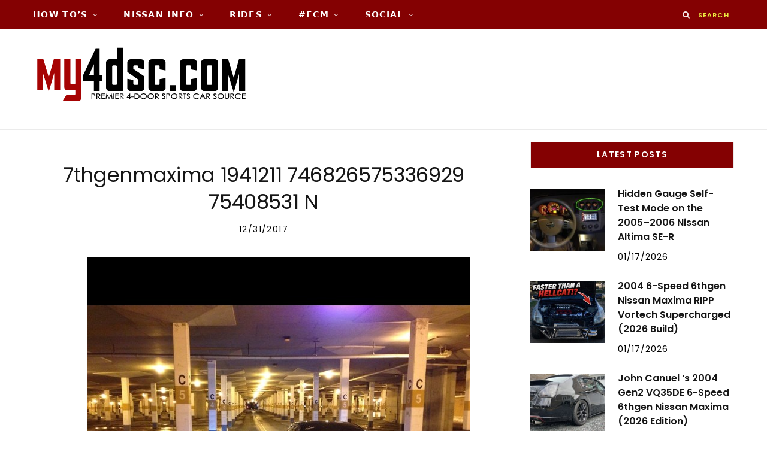

--- FILE ---
content_type: text/html; charset=UTF-8
request_url: https://www.my4dsc.com/gmedia/7thgenmaxima_1941211_746826575336929_75408531_n-jpg/
body_size: 20862
content:

<!DOCTYPE html>
<html lang="en-US">

<head>

	<meta charset="UTF-8" />
	<meta http-equiv="x-ua-compatible" content="ie=edge" />
	<meta name="viewport" content="width=device-width, initial-scale=1" />
	<link rel="pingback" href="https://www.my4dsc.com/xmlrpc.php" />
	<link rel="profile" href="http://gmpg.org/xfn/11" />
	
			    <!-- PVC Template -->
    <script type="text/template" id="pvc-stats-view-template">
    <i class="pvc-stats-icon medium" aria-hidden="true"><svg xmlns="http://www.w3.org/2000/svg" version="1.0" viewBox="0 0 502 315" preserveAspectRatio="xMidYMid meet"><g transform="translate(0,332) scale(0.1,-0.1)" fill="" stroke="none"><path d="M2394 3279 l-29 -30 -3 -207 c-2 -182 0 -211 15 -242 39 -76 157 -76 196 0 15 31 17 60 15 243 l-3 209 -33 29 c-26 23 -41 29 -80 29 -41 0 -53 -5 -78 -31z"/><path d="M3085 3251 c-45 -19 -58 -50 -96 -229 -47 -217 -49 -260 -13 -295 52 -53 146 -42 177 20 16 31 87 366 87 410 0 70 -86 122 -155 94z"/><path d="M1751 3234 c-13 -9 -29 -31 -37 -50 -12 -29 -10 -49 21 -204 19 -94 39 -189 45 -210 14 -50 54 -80 110 -80 34 0 48 6 76 34 21 21 34 44 34 59 0 14 -18 113 -40 219 -37 178 -43 195 -70 221 -36 32 -101 37 -139 11z"/><path d="M1163 3073 c-36 -7 -73 -59 -73 -102 0 -56 133 -378 171 -413 34 -32 83 -37 129 -13 70 36 67 87 -16 290 -86 209 -89 214 -129 231 -35 14 -42 15 -82 7z"/><path d="M3689 3066 c-15 -9 -33 -30 -42 -48 -48 -103 -147 -355 -147 -375 0 -98 131 -148 192 -74 13 15 57 108 97 206 80 196 84 226 37 273 -30 30 -99 39 -137 18z"/><path d="M583 2784 c-38 -19 -67 -74 -58 -113 9 -42 211 -354 242 -373 16 -10 45 -18 66 -18 51 0 107 52 107 100 0 39 -1 41 -124 234 -80 126 -108 162 -133 173 -41 17 -61 16 -100 -3z"/><path d="M4250 2784 c-14 -9 -74 -91 -133 -183 -95 -150 -107 -173 -107 -213 0 -55 33 -94 87 -104 67 -13 90 8 211 198 130 202 137 225 78 284 -27 27 -42 34 -72 34 -22 0 -50 -8 -64 -16z"/><path d="M2275 2693 c-553 -48 -1095 -270 -1585 -649 -135 -104 -459 -423 -483 -476 -23 -49 -22 -139 2 -186 73 -142 361 -457 571 -626 285 -228 642 -407 990 -497 242 -63 336 -73 660 -74 310 0 370 5 595 52 535 111 1045 392 1455 803 122 121 250 273 275 326 19 41 19 137 0 174 -41 79 -309 363 -465 492 -447 370 -946 591 -1479 653 -113 14 -422 18 -536 8z m395 -428 c171 -34 330 -124 456 -258 112 -119 167 -219 211 -378 27 -96 24 -300 -5 -401 -72 -255 -236 -447 -474 -557 -132 -62 -201 -76 -368 -76 -167 0 -236 14 -368 76 -213 98 -373 271 -451 485 -162 444 86 934 547 1084 153 49 292 57 452 25z m909 -232 c222 -123 408 -262 593 -441 76 -74 138 -139 138 -144 0 -16 -233 -242 -330 -319 -155 -123 -309 -223 -461 -299 l-81 -41 32 46 c18 26 49 83 70 128 143 306 141 649 -6 957 -25 52 -61 116 -79 142 l-34 47 45 -20 c26 -10 76 -36 113 -56z m-2057 25 c-40 -58 -105 -190 -130 -263 -110 -324 -59 -707 132 -981 25 -35 42 -64 37 -64 -19 0 -241 119 -326 174 -188 122 -406 314 -532 468 l-58 71 108 103 c185 178 428 349 672 473 66 33 121 60 123 61 2 0 -10 -19 -26 -42z"/><path d="M2375 1950 c-198 -44 -350 -190 -395 -379 -18 -76 -8 -221 19 -290 114 -284 457 -406 731 -260 98 52 188 154 231 260 27 69 37 214 19 290 -38 163 -166 304 -326 360 -67 23 -215 33 -279 19z"/></g></svg></i>
	 <%= total_view %> Total Views	<% if ( today_view > 0 ) { %>
		<span class="views_today">,  <%= today_view %> Views Today</span>
	<% } %>
	</span>
	</script>
		    <meta name='robots' content='noindex, follow' />

	<!-- This site is optimized with the Yoast SEO plugin v26.8 - https://yoast.com/product/yoast-seo-wordpress/ -->
	<title>7thgenmaxima 1941211 746826575336929 75408531 N</title><link rel="preload" as="font" href="https://www.my4dsc.com/wp-content/themes/cheerup/css/icons/fonts/ts-icons.woff2?v1.1" type="font/woff2" crossorigin="anonymous" />
	<meta name="description" content="my4dsc.com - Premier 4-Door Sports Car Source!" />
	<meta property="og:locale" content="en_US" />
	<meta property="og:type" content="article" />
	<meta property="og:title" content="7thgenmaxima 1941211 746826575336929 75408531 N" />
	<meta property="og:description" content="my4dsc.com - Premier 4-Door Sports Car Source!" />
	<meta property="og:url" content="https://www.my4dsc.com/gmedia/7thgenmaxima_1941211_746826575336929_75408531_n-jpg/" />
	<meta property="og:site_name" content="my4dsc.com - Premier 4-Door Sports Car Source!" />
	<meta property="article:publisher" content="https://www.facebook.com/my4dsc/" />
	<script type="application/ld+json" class="yoast-schema-graph">{"@context":"https://schema.org","@graph":[{"@type":"WebPage","@id":"https://www.my4dsc.com/gmedia/7thgenmaxima_1941211_746826575336929_75408531_n-jpg/","url":"https://www.my4dsc.com/gmedia/7thgenmaxima_1941211_746826575336929_75408531_n-jpg/","name":"7thgenmaxima 1941211 746826575336929 75408531 N","isPartOf":{"@id":"https://www.my4dsc.com/#website"},"datePublished":"2017-12-31T04:54:25+00:00","description":"my4dsc.com - Premier 4-Door Sports Car Source!","breadcrumb":{"@id":"https://www.my4dsc.com/gmedia/7thgenmaxima_1941211_746826575336929_75408531_n-jpg/#breadcrumb"},"inLanguage":"en-US","potentialAction":[{"@type":"ReadAction","target":["https://www.my4dsc.com/gmedia/7thgenmaxima_1941211_746826575336929_75408531_n-jpg/"]}]},{"@type":"BreadcrumbList","@id":"https://www.my4dsc.com/gmedia/7thgenmaxima_1941211_746826575336929_75408531_n-jpg/#breadcrumb","itemListElement":[{"@type":"ListItem","position":1,"name":"Home","item":"https://www.my4dsc.com/"},{"@type":"ListItem","position":2,"name":"7thgenmaxima 1941211 746826575336929 75408531 N"}]},{"@type":"WebSite","@id":"https://www.my4dsc.com/#website","url":"https://www.my4dsc.com/","name":"my4dsc.com - Premier 4-Door Sports Car Source!","description":"Exclusive Content for Nissan 4DSC!","inLanguage":"en-US"}]}</script>
	<!-- / Yoast SEO plugin. -->


<link rel='dns-prefetch' href='//fonts.googleapis.com' />
		<!-- Gmedia Open Graph Meta Image -->
		<meta property="og:title" content="7thgenmaxima 1941211 746826575336929 75408531 N"/>
		<meta property="og:description" content="Exclusive Content for Nissan 4DSC!"/>
		<meta property="og:image" content="https://www.my4dsc.com/wp-content/grand-media/image/7thgenmaxima_1941211_746826575336929_75408531_n.jpg"/>
		<!-- End Gmedia Open Graph Meta Image -->
		<!-- Generated by ExpertRec plugin v5.4.11 -->
<script type="text/javascript" data-no-optimize="1" data-no-minify="1" data-no-defer="1" data-no-delay="1">
    (function() {
        var ci_search = document.createElement('script');
        ci_search.type = 'text/javascript';
        ci_search.async = true;
        ci_search.src = 'https://cse.expertrec.com/api/js/ci_common.js?id=ef7cbb918510428985916322892879e7';
        var s = document.getElementsByTagName('script')[0];
        s.parentNode.insertBefore(ci_search, s);
    })();
</script>
<!-- End of content generated by ExpertRec plugin -->
<style id='wp-img-auto-sizes-contain-inline-css' type='text/css'>
img:is([sizes=auto i],[sizes^="auto," i]){contain-intrinsic-size:3000px 1500px}
/*# sourceURL=wp-img-auto-sizes-contain-inline-css */
</style>
<link rel='stylesheet' id='pt-cv-public-style-css' href='https://www.my4dsc.com/wp-content/plugins/content-views-query-and-display-post-page/public/assets/css/cv.im.css?ver=4.2.1' type='text/css' media='all' />
<link rel='stylesheet' id='pt-cv-public-pro-style-css' href='https://www.my4dsc.com/wp-content/plugins/pt-content-views-pro/public/assets/css/cvpro.im.min.css?ver=7.2.2' type='text/css' media='all' />
<style id='wp-block-library-inline-css' type='text/css'>
:root{--wp-block-synced-color:#7a00df;--wp-block-synced-color--rgb:122,0,223;--wp-bound-block-color:var(--wp-block-synced-color);--wp-editor-canvas-background:#ddd;--wp-admin-theme-color:#007cba;--wp-admin-theme-color--rgb:0,124,186;--wp-admin-theme-color-darker-10:#006ba1;--wp-admin-theme-color-darker-10--rgb:0,107,160.5;--wp-admin-theme-color-darker-20:#005a87;--wp-admin-theme-color-darker-20--rgb:0,90,135;--wp-admin-border-width-focus:2px}@media (min-resolution:192dpi){:root{--wp-admin-border-width-focus:1.5px}}.wp-element-button{cursor:pointer}:root .has-very-light-gray-background-color{background-color:#eee}:root .has-very-dark-gray-background-color{background-color:#313131}:root .has-very-light-gray-color{color:#eee}:root .has-very-dark-gray-color{color:#313131}:root .has-vivid-green-cyan-to-vivid-cyan-blue-gradient-background{background:linear-gradient(135deg,#00d084,#0693e3)}:root .has-purple-crush-gradient-background{background:linear-gradient(135deg,#34e2e4,#4721fb 50%,#ab1dfe)}:root .has-hazy-dawn-gradient-background{background:linear-gradient(135deg,#faaca8,#dad0ec)}:root .has-subdued-olive-gradient-background{background:linear-gradient(135deg,#fafae1,#67a671)}:root .has-atomic-cream-gradient-background{background:linear-gradient(135deg,#fdd79a,#004a59)}:root .has-nightshade-gradient-background{background:linear-gradient(135deg,#330968,#31cdcf)}:root .has-midnight-gradient-background{background:linear-gradient(135deg,#020381,#2874fc)}:root{--wp--preset--font-size--normal:16px;--wp--preset--font-size--huge:42px}.has-regular-font-size{font-size:1em}.has-larger-font-size{font-size:2.625em}.has-normal-font-size{font-size:var(--wp--preset--font-size--normal)}.has-huge-font-size{font-size:var(--wp--preset--font-size--huge)}.has-text-align-center{text-align:center}.has-text-align-left{text-align:left}.has-text-align-right{text-align:right}.has-fit-text{white-space:nowrap!important}#end-resizable-editor-section{display:none}.aligncenter{clear:both}.items-justified-left{justify-content:flex-start}.items-justified-center{justify-content:center}.items-justified-right{justify-content:flex-end}.items-justified-space-between{justify-content:space-between}.screen-reader-text{border:0;clip-path:inset(50%);height:1px;margin:-1px;overflow:hidden;padding:0;position:absolute;width:1px;word-wrap:normal!important}.screen-reader-text:focus{background-color:#ddd;clip-path:none;color:#444;display:block;font-size:1em;height:auto;left:5px;line-height:normal;padding:15px 23px 14px;text-decoration:none;top:5px;width:auto;z-index:100000}html :where(.has-border-color){border-style:solid}html :where([style*=border-top-color]){border-top-style:solid}html :where([style*=border-right-color]){border-right-style:solid}html :where([style*=border-bottom-color]){border-bottom-style:solid}html :where([style*=border-left-color]){border-left-style:solid}html :where([style*=border-width]){border-style:solid}html :where([style*=border-top-width]){border-top-style:solid}html :where([style*=border-right-width]){border-right-style:solid}html :where([style*=border-bottom-width]){border-bottom-style:solid}html :where([style*=border-left-width]){border-left-style:solid}html :where(img[class*=wp-image-]){height:auto;max-width:100%}:where(figure){margin:0 0 1em}html :where(.is-position-sticky){--wp-admin--admin-bar--position-offset:var(--wp-admin--admin-bar--height,0px)}@media screen and (max-width:600px){html :where(.is-position-sticky){--wp-admin--admin-bar--position-offset:0px}}

/*# sourceURL=wp-block-library-inline-css */
</style><link rel='stylesheet' id='wc-blocks-style-css' href='https://www.my4dsc.com/wp-content/plugins/woocommerce/assets/client/blocks/wc-blocks.css?ver=wc-10.4.3' type='text/css' media='all' />
<style id='global-styles-inline-css' type='text/css'>
:root{--wp--preset--aspect-ratio--square: 1;--wp--preset--aspect-ratio--4-3: 4/3;--wp--preset--aspect-ratio--3-4: 3/4;--wp--preset--aspect-ratio--3-2: 3/2;--wp--preset--aspect-ratio--2-3: 2/3;--wp--preset--aspect-ratio--16-9: 16/9;--wp--preset--aspect-ratio--9-16: 9/16;--wp--preset--color--black: #000000;--wp--preset--color--cyan-bluish-gray: #abb8c3;--wp--preset--color--white: #ffffff;--wp--preset--color--pale-pink: #f78da7;--wp--preset--color--vivid-red: #cf2e2e;--wp--preset--color--luminous-vivid-orange: #ff6900;--wp--preset--color--luminous-vivid-amber: #fcb900;--wp--preset--color--light-green-cyan: #7bdcb5;--wp--preset--color--vivid-green-cyan: #00d084;--wp--preset--color--pale-cyan-blue: #8ed1fc;--wp--preset--color--vivid-cyan-blue: #0693e3;--wp--preset--color--vivid-purple: #9b51e0;--wp--preset--gradient--vivid-cyan-blue-to-vivid-purple: linear-gradient(135deg,rgb(6,147,227) 0%,rgb(155,81,224) 100%);--wp--preset--gradient--light-green-cyan-to-vivid-green-cyan: linear-gradient(135deg,rgb(122,220,180) 0%,rgb(0,208,130) 100%);--wp--preset--gradient--luminous-vivid-amber-to-luminous-vivid-orange: linear-gradient(135deg,rgb(252,185,0) 0%,rgb(255,105,0) 100%);--wp--preset--gradient--luminous-vivid-orange-to-vivid-red: linear-gradient(135deg,rgb(255,105,0) 0%,rgb(207,46,46) 100%);--wp--preset--gradient--very-light-gray-to-cyan-bluish-gray: linear-gradient(135deg,rgb(238,238,238) 0%,rgb(169,184,195) 100%);--wp--preset--gradient--cool-to-warm-spectrum: linear-gradient(135deg,rgb(74,234,220) 0%,rgb(151,120,209) 20%,rgb(207,42,186) 40%,rgb(238,44,130) 60%,rgb(251,105,98) 80%,rgb(254,248,76) 100%);--wp--preset--gradient--blush-light-purple: linear-gradient(135deg,rgb(255,206,236) 0%,rgb(152,150,240) 100%);--wp--preset--gradient--blush-bordeaux: linear-gradient(135deg,rgb(254,205,165) 0%,rgb(254,45,45) 50%,rgb(107,0,62) 100%);--wp--preset--gradient--luminous-dusk: linear-gradient(135deg,rgb(255,203,112) 0%,rgb(199,81,192) 50%,rgb(65,88,208) 100%);--wp--preset--gradient--pale-ocean: linear-gradient(135deg,rgb(255,245,203) 0%,rgb(182,227,212) 50%,rgb(51,167,181) 100%);--wp--preset--gradient--electric-grass: linear-gradient(135deg,rgb(202,248,128) 0%,rgb(113,206,126) 100%);--wp--preset--gradient--midnight: linear-gradient(135deg,rgb(2,3,129) 0%,rgb(40,116,252) 100%);--wp--preset--font-size--small: 13px;--wp--preset--font-size--medium: 20px;--wp--preset--font-size--large: 36px;--wp--preset--font-size--x-large: 42px;--wp--preset--spacing--20: 0.44rem;--wp--preset--spacing--30: 0.67rem;--wp--preset--spacing--40: 1rem;--wp--preset--spacing--50: 1.5rem;--wp--preset--spacing--60: 2.25rem;--wp--preset--spacing--70: 3.38rem;--wp--preset--spacing--80: 5.06rem;--wp--preset--shadow--natural: 6px 6px 9px rgba(0, 0, 0, 0.2);--wp--preset--shadow--deep: 12px 12px 50px rgba(0, 0, 0, 0.4);--wp--preset--shadow--sharp: 6px 6px 0px rgba(0, 0, 0, 0.2);--wp--preset--shadow--outlined: 6px 6px 0px -3px rgb(255, 255, 255), 6px 6px rgb(0, 0, 0);--wp--preset--shadow--crisp: 6px 6px 0px rgb(0, 0, 0);}:where(.is-layout-flex){gap: 0.5em;}:where(.is-layout-grid){gap: 0.5em;}body .is-layout-flex{display: flex;}.is-layout-flex{flex-wrap: wrap;align-items: center;}.is-layout-flex > :is(*, div){margin: 0;}body .is-layout-grid{display: grid;}.is-layout-grid > :is(*, div){margin: 0;}:where(.wp-block-columns.is-layout-flex){gap: 2em;}:where(.wp-block-columns.is-layout-grid){gap: 2em;}:where(.wp-block-post-template.is-layout-flex){gap: 1.25em;}:where(.wp-block-post-template.is-layout-grid){gap: 1.25em;}.has-black-color{color: var(--wp--preset--color--black) !important;}.has-cyan-bluish-gray-color{color: var(--wp--preset--color--cyan-bluish-gray) !important;}.has-white-color{color: var(--wp--preset--color--white) !important;}.has-pale-pink-color{color: var(--wp--preset--color--pale-pink) !important;}.has-vivid-red-color{color: var(--wp--preset--color--vivid-red) !important;}.has-luminous-vivid-orange-color{color: var(--wp--preset--color--luminous-vivid-orange) !important;}.has-luminous-vivid-amber-color{color: var(--wp--preset--color--luminous-vivid-amber) !important;}.has-light-green-cyan-color{color: var(--wp--preset--color--light-green-cyan) !important;}.has-vivid-green-cyan-color{color: var(--wp--preset--color--vivid-green-cyan) !important;}.has-pale-cyan-blue-color{color: var(--wp--preset--color--pale-cyan-blue) !important;}.has-vivid-cyan-blue-color{color: var(--wp--preset--color--vivid-cyan-blue) !important;}.has-vivid-purple-color{color: var(--wp--preset--color--vivid-purple) !important;}.has-black-background-color{background-color: var(--wp--preset--color--black) !important;}.has-cyan-bluish-gray-background-color{background-color: var(--wp--preset--color--cyan-bluish-gray) !important;}.has-white-background-color{background-color: var(--wp--preset--color--white) !important;}.has-pale-pink-background-color{background-color: var(--wp--preset--color--pale-pink) !important;}.has-vivid-red-background-color{background-color: var(--wp--preset--color--vivid-red) !important;}.has-luminous-vivid-orange-background-color{background-color: var(--wp--preset--color--luminous-vivid-orange) !important;}.has-luminous-vivid-amber-background-color{background-color: var(--wp--preset--color--luminous-vivid-amber) !important;}.has-light-green-cyan-background-color{background-color: var(--wp--preset--color--light-green-cyan) !important;}.has-vivid-green-cyan-background-color{background-color: var(--wp--preset--color--vivid-green-cyan) !important;}.has-pale-cyan-blue-background-color{background-color: var(--wp--preset--color--pale-cyan-blue) !important;}.has-vivid-cyan-blue-background-color{background-color: var(--wp--preset--color--vivid-cyan-blue) !important;}.has-vivid-purple-background-color{background-color: var(--wp--preset--color--vivid-purple) !important;}.has-black-border-color{border-color: var(--wp--preset--color--black) !important;}.has-cyan-bluish-gray-border-color{border-color: var(--wp--preset--color--cyan-bluish-gray) !important;}.has-white-border-color{border-color: var(--wp--preset--color--white) !important;}.has-pale-pink-border-color{border-color: var(--wp--preset--color--pale-pink) !important;}.has-vivid-red-border-color{border-color: var(--wp--preset--color--vivid-red) !important;}.has-luminous-vivid-orange-border-color{border-color: var(--wp--preset--color--luminous-vivid-orange) !important;}.has-luminous-vivid-amber-border-color{border-color: var(--wp--preset--color--luminous-vivid-amber) !important;}.has-light-green-cyan-border-color{border-color: var(--wp--preset--color--light-green-cyan) !important;}.has-vivid-green-cyan-border-color{border-color: var(--wp--preset--color--vivid-green-cyan) !important;}.has-pale-cyan-blue-border-color{border-color: var(--wp--preset--color--pale-cyan-blue) !important;}.has-vivid-cyan-blue-border-color{border-color: var(--wp--preset--color--vivid-cyan-blue) !important;}.has-vivid-purple-border-color{border-color: var(--wp--preset--color--vivid-purple) !important;}.has-vivid-cyan-blue-to-vivid-purple-gradient-background{background: var(--wp--preset--gradient--vivid-cyan-blue-to-vivid-purple) !important;}.has-light-green-cyan-to-vivid-green-cyan-gradient-background{background: var(--wp--preset--gradient--light-green-cyan-to-vivid-green-cyan) !important;}.has-luminous-vivid-amber-to-luminous-vivid-orange-gradient-background{background: var(--wp--preset--gradient--luminous-vivid-amber-to-luminous-vivid-orange) !important;}.has-luminous-vivid-orange-to-vivid-red-gradient-background{background: var(--wp--preset--gradient--luminous-vivid-orange-to-vivid-red) !important;}.has-very-light-gray-to-cyan-bluish-gray-gradient-background{background: var(--wp--preset--gradient--very-light-gray-to-cyan-bluish-gray) !important;}.has-cool-to-warm-spectrum-gradient-background{background: var(--wp--preset--gradient--cool-to-warm-spectrum) !important;}.has-blush-light-purple-gradient-background{background: var(--wp--preset--gradient--blush-light-purple) !important;}.has-blush-bordeaux-gradient-background{background: var(--wp--preset--gradient--blush-bordeaux) !important;}.has-luminous-dusk-gradient-background{background: var(--wp--preset--gradient--luminous-dusk) !important;}.has-pale-ocean-gradient-background{background: var(--wp--preset--gradient--pale-ocean) !important;}.has-electric-grass-gradient-background{background: var(--wp--preset--gradient--electric-grass) !important;}.has-midnight-gradient-background{background: var(--wp--preset--gradient--midnight) !important;}.has-small-font-size{font-size: var(--wp--preset--font-size--small) !important;}.has-medium-font-size{font-size: var(--wp--preset--font-size--medium) !important;}.has-large-font-size{font-size: var(--wp--preset--font-size--large) !important;}.has-x-large-font-size{font-size: var(--wp--preset--font-size--x-large) !important;}
/*# sourceURL=global-styles-inline-css */
</style>

<style id='classic-theme-styles-inline-css' type='text/css'>
/*! This file is auto-generated */
.wp-block-button__link{color:#fff;background-color:#32373c;border-radius:9999px;box-shadow:none;text-decoration:none;padding:calc(.667em + 2px) calc(1.333em + 2px);font-size:1.125em}.wp-block-file__button{background:#32373c;color:#fff;text-decoration:none}
/*# sourceURL=/wp-includes/css/classic-themes.min.css */
</style>
<link rel='stylesheet' id='af-fontawesome-css' href='https://www.my4dsc.com/wp-content/plugins/asgaros-forum/libs/fontawesome/css/all.min.css?ver=3.3.0' type='text/css' media='all' />
<link rel='stylesheet' id='af-fontawesome-compat-v4-css' href='https://www.my4dsc.com/wp-content/plugins/asgaros-forum/libs/fontawesome/css/v4-shims.min.css?ver=3.3.0' type='text/css' media='all' />
<link rel='stylesheet' id='af-widgets-css' href='https://www.my4dsc.com/wp-content/plugins/asgaros-forum/skin/widgets.css?ver=3.3.0' type='text/css' media='all' />
<link rel='stylesheet' id='tnado_hidefi_styles-css' href='https://www.my4dsc.com/wp-content/plugins/hide-featured-image-on-all-single-pagepost//tnado-styles.css?ver=6.9' type='text/css' media='all' />
<link rel='stylesheet' id='a3-pvc-style-css' href='https://www.my4dsc.com/wp-content/plugins/page-views-count/assets/css/style.min.css?ver=2.8.7' type='text/css' media='all' />
<link rel='stylesheet' id='jquery-data-tables-css' href='https://www.my4dsc.com/wp-content/plugins/posts-table-pro/assets/css/datatables.min.css?ver=1.10.12' type='text/css' media='all' />
<link rel='stylesheet' id='posts-table-pro-css' href='https://www.my4dsc.com/wp-content/plugins/posts-table-pro/assets/css/posts-table-pro.min.css?ver=1.3.1' type='text/css' media='all' />
<link rel='stylesheet' id='woocommerce-layout-css' href='https://www.my4dsc.com/wp-content/plugins/woocommerce/assets/css/woocommerce-layout.css?ver=10.4.3' type='text/css' media='all' />
<link rel='stylesheet' id='woocommerce-general-css' href='https://www.my4dsc.com/wp-content/plugins/woocommerce/assets/css/woocommerce.css?ver=10.4.3' type='text/css' media='all' />
<style id='woocommerce-inline-inline-css' type='text/css'>
.woocommerce form .form-row .required { visibility: visible; }
/*# sourceURL=woocommerce-inline-inline-css */
</style>
<link rel='stylesheet' id='yspl-public-style-css' href='https://www.my4dsc.com/wp-content/plugins/wp-widget-in-navigation/css/style.css?ver=2.0.0' type='text/css' media='all' />
<link rel='stylesheet' id='cheerup-fonts-css' href='https://fonts.googleapis.com/css?family=Lato%3A400%2C700%2C900%7CNoto+Sans%3A400%2C400i%2C700%7CLora%3A400i' type='text/css' media='all' />
<link rel='stylesheet' id='cheerup-core-css' href='https://www.my4dsc.com/wp-content/themes/cheerup/style.css?ver=8.1.0' type='text/css' media='all' />
<link rel='stylesheet' id='cheerup-icons-css' href='https://www.my4dsc.com/wp-content/themes/cheerup/css/icons/icons.css?ver=8.1.0' type='text/css' media='all' />
<link rel='stylesheet' id='cheerup-lightbox-css' href='https://www.my4dsc.com/wp-content/themes/cheerup/css/lightbox.css?ver=8.1.0' type='text/css' media='all' />
<link rel='stylesheet' id='cheerup-woocommerce-css' href='https://www.my4dsc.com/wp-content/themes/cheerup/css/woocommerce.css?ver=6.9' type='text/css' media='all' />
<link rel='stylesheet' id='cheerup-skin-css' href='https://www.my4dsc.com/wp-content/themes/cheerup/css/skin-rovella.css?ver=8.1.0' type='text/css' media='all' />
<style id='cheerup-skin-inline-css' type='text/css'>
:root { --text-font: "Merriweather", system-ui, -apple-system, "Segoe UI", Arial, sans-serif;
--body-font: "Merriweather", system-ui, -apple-system, "Segoe UI", Arial, sans-serif;
--ui-font: "Poppins", system-ui, -apple-system, "Segoe UI", Arial, sans-serif;
--title-font: "Poppins", system-ui, -apple-system, "Segoe UI", Arial, sans-serif;
--h-font: "Poppins", system-ui, -apple-system, "Segoe UI", Arial, sans-serif;
--alt-font: "Poppins", system-ui, -apple-system, "Segoe UI", Arial, sans-serif;
--alt-font2: "Poppins", system-ui, -apple-system, "Segoe UI", Arial, sans-serif;
--large-post-title: 25px;
--grid-post-title: 23px; }
.sidebar .widget-title .title { font-family: "Poppins", system-ui, -apple-system, "Segoe UI", Arial, sans-serif; font-size: 14px; font-weight: 600; }
.top-bar.dark { --topbar-dark-bg: #840102; --topbar-bc: #840102; }
.navigation:not(.inline) .menu > li > a { font-family: "Ubuntu", system-ui, -apple-system, "Segoe UI", Arial, sans-serif; font-size: 14px; font-weight: 600; }
.navigation:not(.inline) .menu > li li a { font-family: "Poppins", system-ui, -apple-system, "Segoe UI", Arial, sans-serif; font-size: 12px; font-weight: 600; }
.main-head:not(.simple):not(.compact):not(.logo-left) .title { padding-top: 30px !important; padding-bottom: 30px !important; }
.entry-content { font-family: "Merriweather", system-ui, -apple-system, "Segoe UI", Arial, sans-serif; font-size: 16px; font-weight: 400; }
.post-excerpt { font-family: "Merriweather", system-ui, -apple-system, "Segoe UI", Arial, sans-serif; font-size: 16px; font-weight: 400; }
.large-post-c { --large-post-title: 25px; }
.large-post .post-title-alt { font-weight: 600; }
.beauty-slider .overlay { background-color: #ffffff; background-color: rgba(255,255,255, 0.4); }
.trendy-slider .overlay { background-color: rgba(0,0,0, 0.50); }
@media (min-width: 940px) and (max-width: 1200px) { .navigation:not(.inline) .menu > li > a { font-size: calc(10px + (14px - 10px) * .7); } }


/*# sourceURL=cheerup-skin-inline-css */
</style>
<link rel='stylesheet' id='cheerup-font-trueno-css' href='https://www.my4dsc.com/wp-content/themes/cheerup/css/fonts/trueno.css?ver=8.1.0' type='text/css' media='all' />
<link rel='stylesheet' id='tablepress-default-css' href='https://www.my4dsc.com/wp-content/tablepress-combined.min.css?ver=11' type='text/css' media='all' />
<link rel='stylesheet' id='a3pvc-css' href='//www.my4dsc.com/wp-content/uploads/sass/pvc.min.css?ver=1755942834' type='text/css' media='all' />
<link rel='stylesheet' id='gmedia-global-frontend-css' href='https://www.my4dsc.com/wp-content/plugins/grand-media/assets/gmedia.global.front.css?ver=1.15.0' type='text/css' media='all' />
<link rel='stylesheet' id='abcf-rggcl-css' href='https://www.my4dsc.com/wp-content/plugins/responsive-grid-gallery-with-custom-links/css/rggcl.css?ver=0.2.2' type='text/css' media='all' />
<link rel='stylesheet' id='font-awesome-css' href='https://www.my4dsc.com/wp-content/plugins/wp-affiliate-disclosure/assets/css/font-awesome.min.css?ver=4.7.0' type='text/css' media='all' />
<link rel='stylesheet' id='wp-affiliate-disclosure-css' href='https://www.my4dsc.com/wp-content/plugins/wp-affiliate-disclosure/assets/css/core.css?ver=1.2.10' type='text/css' media='all' />
<link rel='stylesheet' id='cheerup-gfonts-custom-css' href='https://fonts.googleapis.com/css?family=Merriweather%3A400%2C500%2C600%2C700%7CPoppins%3A400%2C500%2C600%2C700%7CUbuntu%3A600' type='text/css' media='all' />
<link rel='stylesheet' id='__EPYT__style-css' href='https://www.my4dsc.com/wp-content/plugins/youtube-embed-plus-pro/styles/ytprefs.min.css?ver=14.2.4' type='text/css' media='all' />
<style id='__EPYT__style-inline-css' type='text/css'>

                .epyt-gallery-thumb {
                        width: 33.333%;
                }
                
/*# sourceURL=__EPYT__style-inline-css */
</style>
<link rel='stylesheet' id='__disptype__-css' href='https://www.my4dsc.com/wp-content/plugins/youtube-embed-plus-pro/scripts/lity.min.css?ver=14.2.4' type='text/css' media='all' />
<script type="text/javascript" id="cheerup-lazy-inline-js-after">
/* <![CDATA[ */
/**
 * @copyright ThemeSphere
 * @preserve
 */
var BunyadLazy={};BunyadLazy.load=function(){function a(e,n){var t={};e.dataset.bgset&&e.dataset.sizes?(t.sizes=e.dataset.sizes,t.srcset=e.dataset.bgset):t.src=e.dataset.bgsrc,function(t){var a=t.dataset.ratio;if(0<a){const e=t.parentElement;if(e.classList.contains("media-ratio")){const n=e.style;n.getPropertyValue("--a-ratio")||(n.paddingBottom=100/a+"%")}}}(e);var a,o=document.createElement("img");for(a in o.onload=function(){var t="url('"+(o.currentSrc||o.src)+"')",a=e.style;a.backgroundImage!==t&&requestAnimationFrame(()=>{a.backgroundImage=t,n&&n()}),o.onload=null,o.onerror=null,o=null},o.onerror=o.onload,t)o.setAttribute(a,t[a]);o&&o.complete&&0<o.naturalWidth&&o.onload&&o.onload()}function e(t){t.dataset.loaded||a(t,()=>{document.dispatchEvent(new Event("lazyloaded")),t.dataset.loaded=1})}function n(t){"complete"===document.readyState?t():window.addEventListener("load",t)}return{initEarly:function(){var t,a=()=>{document.querySelectorAll(".img.bg-cover:not(.lazyload)").forEach(e)};"complete"!==document.readyState?(t=setInterval(a,150),n(()=>{a(),clearInterval(t)})):a()},callOnLoad:n,initBgImages:function(t){t&&n(()=>{document.querySelectorAll(".img.bg-cover").forEach(e)})},bgLoad:a}}(),BunyadLazy.load.initEarly();
//# sourceURL=cheerup-lazy-inline-js-after
/* ]]> */
</script>
<script type="text/javascript" src="https://www.my4dsc.com/wp-includes/js/jquery/jquery.min.js?ver=3.7.1" id="jquery-core-js"></script>
<script type="text/javascript" src="https://www.my4dsc.com/wp-includes/js/jquery/jquery-migrate.min.js?ver=3.4.1" id="jquery-migrate-js"></script>
<script type="text/javascript" src="https://www.my4dsc.com/wp-includes/js/underscore.min.js?ver=1.13.7" id="underscore-js"></script>
<script type="text/javascript" src="https://www.my4dsc.com/wp-includes/js/backbone.min.js?ver=1.6.0" id="backbone-js"></script>
<script type="text/javascript" id="a3-pvc-backbone-js-extra">
/* <![CDATA[ */
var pvc_vars = {"rest_api_url":"https://www.my4dsc.com/wp-json/pvc/v1","ajax_url":"https://www.my4dsc.com/wp-admin/admin-ajax.php","security":"0b4185832c","ajax_load_type":"rest_api"};
//# sourceURL=a3-pvc-backbone-js-extra
/* ]]> */
</script>
<script type="text/javascript" src="https://www.my4dsc.com/wp-content/plugins/page-views-count/assets/js/pvc.backbone.min.js?ver=2.8.7" id="a3-pvc-backbone-js"></script>
<script type="text/javascript" src="https://www.my4dsc.com/wp-content/plugins/woocommerce/assets/js/jquery-blockui/jquery.blockUI.min.js?ver=2.7.0-wc.10.4.3" id="wc-jquery-blockui-js" defer="defer" data-wp-strategy="defer"></script>
<script type="text/javascript" id="wc-add-to-cart-js-extra">
/* <![CDATA[ */
var wc_add_to_cart_params = {"ajax_url":"/wp-admin/admin-ajax.php","wc_ajax_url":"/?wc-ajax=%%endpoint%%","i18n_view_cart":"View cart","cart_url":"https://www.my4dsc.com/shop/cart/","is_cart":"","cart_redirect_after_add":"yes"};
//# sourceURL=wc-add-to-cart-js-extra
/* ]]> */
</script>
<script type="text/javascript" src="https://www.my4dsc.com/wp-content/plugins/woocommerce/assets/js/frontend/add-to-cart.min.js?ver=10.4.3" id="wc-add-to-cart-js" defer="defer" data-wp-strategy="defer"></script>
<script type="text/javascript" src="https://www.my4dsc.com/wp-content/plugins/woocommerce/assets/js/js-cookie/js.cookie.min.js?ver=2.1.4-wc.10.4.3" id="wc-js-cookie-js" defer="defer" data-wp-strategy="defer"></script>
<script type="text/javascript" id="woocommerce-js-extra">
/* <![CDATA[ */
var woocommerce_params = {"ajax_url":"/wp-admin/admin-ajax.php","wc_ajax_url":"/?wc-ajax=%%endpoint%%","i18n_password_show":"Show password","i18n_password_hide":"Hide password"};
//# sourceURL=woocommerce-js-extra
/* ]]> */
</script>
<script type="text/javascript" src="https://www.my4dsc.com/wp-content/plugins/woocommerce/assets/js/frontend/woocommerce.min.js?ver=10.4.3" id="woocommerce-js" defer="defer" data-wp-strategy="defer"></script>
<script type="text/javascript" src="https://www.my4dsc.com/wp-content/plugins/youtube-embed-plus-pro/scripts/lity.min.js?ver=14.2.4" id="__dispload__-js"></script>
<script type="text/javascript" id="__ytprefs__-js-extra">
/* <![CDATA[ */
var _EPYT_ = {"ajaxurl":"https://www.my4dsc.com/wp-admin/admin-ajax.php","security":"5a64a58144","gallery_scrolloffset":"20","eppathtoscripts":"https://www.my4dsc.com/wp-content/plugins/youtube-embed-plus-pro/scripts/","eppath":"https://www.my4dsc.com/wp-content/plugins/youtube-embed-plus-pro/","epresponsiveselector":"[\"iframe.__youtube_prefs_widget__\"]","epdovol":"1","version":"14.2.4","evselector":"iframe.__youtube_prefs__[src], iframe[src*=\"youtube.com/embed/\"], iframe[src*=\"youtube-nocookie.com/embed/\"]","ajax_compat":"","maxres_facade":"eager","ytapi_load":"light","pause_others":"","stopMobileBuffer":"1","facade_mode":"","not_live_on_channel":"","not_live_showtime":"180"};
//# sourceURL=__ytprefs__-js-extra
/* ]]> */
</script>
<script type="text/javascript" src="https://www.my4dsc.com/wp-content/plugins/youtube-embed-plus-pro/scripts/ytprefs.min.js?ver=14.2.4" id="__ytprefs__-js"></script>

<!-- <meta name="GmediaGallery" version="1.24.1/1.8.0" license="1233:1sl-fd77-2aca-4b3f" /> -->
<script>var Sphere_Plugin = {"ajaxurl":"https:\/\/www.my4dsc.com\/wp-admin\/admin-ajax.php"};</script>	<noscript><style>.woocommerce-product-gallery{ opacity: 1 !important; }</style></noscript>
	<link rel="icon" href="https://www.my4dsc.com/wp-content/uploads/cropped-logo_ico-1-150x150.png" sizes="32x32" />
<link rel="icon" href="https://www.my4dsc.com/wp-content/uploads/cropped-logo_ico-1-300x300.png" sizes="192x192" />
<link rel="apple-touch-icon" href="https://www.my4dsc.com/wp-content/uploads/cropped-logo_ico-1-180x180.png" />
<meta name="msapplication-TileImage" content="https://www.my4dsc.com/wp-content/uploads/cropped-logo_ico-1-300x300.png" />
		<style type="text/css" id="wp-custom-css">
			input[type="submit"], button, input[type="button"], .button {
    letter-spacing: 0.12em;
    background-color: #840101;
}

.main-pagination.number {
    font-size: 20px;
    color: #161616;
}

.main-pagination.number .current {
    color: #840101;
}

.page-links .page-numbers, .page-links a, .page-links>span {
    font-size: 26px;
}

.page-links .current, .page-links a:hover, .page-links>span {
    background: #840101;
    border-color: #840101;
}

.the-post-foot {
    margin-top: 40px;
}


.widget-posts .post-title {
    line-height: 1.30;
}

.widget-posts .posts.large .post-title {
    font-size: 16px;
    font-weight: 600;
}

.posts-carousel .post-title {
    font-size: 16px;
    line-height: 1.6;
	  font-weight: 700;
}

.grid-post .post-title-alt {
    font-size: 22px;
	  font-weight:bold;
}

.posts-carousel {
    padding-bottom: 45px;
}

.posts-carousel .slick-initialized img {		
  width:270px;
	height: 200px ;
	margin: 0 auto;
}

.post-content.post-excerpt.cf {
	text-align: center;
	display: none;
}

.archive-head .background {
    font-size: 90px;
}

.page-404 .text-404 {
    color: black!important;
}

.woocommerce ul.products li.product .onsale {
    color: white!important;
}

.woocommerce span.onsale {
    color: #ffffff!important;
}

woocommerce a.button, .woocommerce button.button, .woocommerce input.button, .woocommerce #respond input#submit {
    background-color: #840101!important;
}

.woocommerce-cart .cart-collaterals .cart_totals tr td, .woocommerce-cart .cart-collaterals .cart_totals tr th {
    border-top: 1px solid #ebe9eb!important;
}

.woocommerce a.button.alt, .woocommerce button.button.alt, .woocommerce input.button.alt, .woocommerce #respond input#submit.alt {
    color: #ffffff!important;
}

.woocommerce-cart table.cart td.actions .coupon .input-text {
    border: 1px solid #ebebeb!important;
}

.woocommerce .cart .button, .woocommerce .cart input.button {
    float: none;
    color: white!important;
}

.woocommerce .checkout .shop_table td.product-name {
    color: #840101!important;
}

.woocommerce-checkout #payment ul.payment_methods {
    border-bottom: 1px solid #ebebeb!important; 
}

.woocommerce div.product .product_meta>span, .woocommerce #content div.product .product_meta>span {
    color: #000000!important;
} 

.woocommerce-checkout #payment {
    background: transparent!important;
}

.woocommerce-checkout #payment div.payment_box {
    background-color: #ffffff!important;
    color: #000000!important;
}


.woocommerce-checkout #payment div.payment_box:after {
    border: none!important;
}

.woocommerce a.button, .woocommerce ul.products .add_to_cart_button, .woocommerce ul.products .added_to_cart, .woocommerce .widget_price_filter .price_slider_amount .button {
    background: #840101!important;
	color:white!important;
}

.woocommerce div.product form.cart .button, .woocommerce #content div.product form.cart .button {
    color: white!important;
}

.woocommerce div.product div.summary {
    margin-bottom: 12em;
}

.posts-carousel .block-heading::after {
    display:none;
}

.posts-carousel .block-heading {
    margin-top: 40px;
    margin-bottom: 40px;
}

.woocommerce div.product form.cart .variations select {
    color: black!important;
}

.woocommerce div.product div.images {
    margin-bottom: 8em!important;
}


.quads-ad-label
{
	text-align:center;
	font-weight:700;
	font-size:14px;
	margin-bottom: 10px;	
}


#af-wrapper #forum-header-container {
    padding-top: 25px;
}

#af-wrapper .uploaded-file img {
    width: auto;
}

.the-post-modern {
width:auto
}

#af-wrapper .user-online .avatar {
    box-shadow: 0px 0px 5px #840101;
    outline: 1px solid #840101;
}

.the-post-modern .featured img, .the-post-modern img.alignnone, .the-post-modern .wp-caption.alignnone img {
margin-left: initial;
margin-right: initial;
width: calc(40% + 260px);
}

.last-updated {
    font-size: small!important;
    text-transform: uppercase!important;
    background-color: #fffdd4!important;
		text-align:center;
	  font-weight: 600!important;
	color:black!important;
} 

.fbl-button {
    text-align: initial;
    margin: 0 0 20px 0;
}

.max-upload-size
{
	display:none;
}

#ssba-classic-2 {
    width: 100%;
	  margin-bottom:12px;
}


.wp-polls .Buttons {
    background-color:#840101;
}

.wp-polls ul li, .wp-polls-ul li, .wp-polls-ans ul li {
    margin-top: 25px;
}

.mid-footer {
    color: black;
}

.cat-label {
    top: 0;
    right: 0;
	  left: initial;
}

.stylish-slider .category {
    font-size: 16px;
}

.button, .cart-action .cart-link .counter{
	background: #000000;
}


.bawpvc-ajax-counter {
	font-size: 16px;
	font-weight:100;
	color:#840101;
}

.main-pagination .load-button {
    font-size: 20px;
}

.responsive-tabs .responsive-tabs__panel {
    font-size: 14px!important;
}

.mfp-close {
    display: none;
}

.last-updated {
    font-size: medium;
    background-color: #ffffff;
    text-align: center;
    color: red;
    font-weight: 800;
}

#cff .cff-posts-wrap, #cff .cff-masonry-posts {
    padding-top: 30px;
  	width: 90%;
}

.quads-location {
	padding-bottom: 20px;
}


.ad3ig
{
    margin: auto;
    width: 80%;
}

.spvc_area {
    display: block;
    text-align: right;
    background: none;
    float: right;
    clear: both;
    margin: 0;
    padding: 2px 5px;
    font-size: 20px;
    border-radius: 5px;
}

.grecaptcha-badge {
display: none;
}

.edbackbutton {	
	  float: right;
    height: 40px;
    width: 200px;
    width: calc(100% - 90px);
    -webkit-box-sizing: border-box;
    box-sizing: border-box;
    font-size: 11px;
    font-weight: 600;
    letter-spacing: 0.1em;
	  margin: 5px 0px 0px 5px;
}

.edwooviewbutton
{
    font-size: 12px;
    font-weight: 400;
	  color:#ffffff;
}

.sfsi_plus_widget {
    padding-bottom: 15px;
}

#af-wrapper .editor-row .button {
    background-color: #840101 !important;
}


.woocommerce div.product div.images img {
    display: block;
    width: auto;
    height: auto;
    box-shadow: none;
}.main-head.logo-left .a-right {
    margin-top: 12px !important;
    margin-bottom: 12px !important;
    float: none;
    text-align: right;
    width: 100%;
    max-width: 100%;
}

.main-head.logo-left .a-right img {
    display: inline!important;
    margin: 0 auto!important;
}

.main-head.logo-left .logo-wrap {
    padding: 25px 0 !important;
}

.main {
    margin-top: 20px;
}

.post-content a {
    color: #a60303!important;
}

.post-meta .date-link {
    color: #000000!important;
}

.post-cat a {
 color: #a60303!important;
}

.post-meta {
    font-size: 14px!important;
}

.block-heading .title {
     font-size: 22px!important; 
}

.woocommerce ul.products li.product .button {
    margin-top: 1em!important;
}

.woocommerce .amount {
    color: #000000!important;
}

.woocommerce ul.products li.product .price {
    color: #a60303!important;
}

.woocommerce ul.products li.product .product-cat {
    display: block;
    color: #000000!important;
    font-size: 12px!important;
    font-weight: 500;
    letter-spacing: 0.075em;
}

.archive-head .sub-title {
    display: block;
    z-index: 2;
    color: #000000!important;
    font-size: 12px!important;
    letter-spacing: 0.09em;
    line-height: 1;
    font-weight: 600;
}

.widget-posts .posts.large img {
    height: auto!important;
}

.wpcf7 p {
    font-size: 14px!important;
     color: #000000!important; 
}

.search-action .search-field {
    color: #ebe942!important;
}

.tag-share .post-tags + .post-share
{
   display:none!important;
}

.subscribe-box .button {
    box-sizing: border-box;
    background-color: #000000;
}

.subscribe-box .input {
    color: black;
    font-size: 14px;
    font-weight: bold;
}

.subscribe-box .text {
    font-size: 16px;
    font-weight: bold;
}

.subscribe-box {
    background: #FFFFFF;
    margin-top: 0px;
    padding: 0px;
}

.blocks .block {
    margin-bottom: 40px;
}

.woocommerce ul.products .product-thumb {
    text-align:center;
}

.block-heading {
    position: static; 
}

 .cat-label a:hover, .cat-label.color a, .post-thumb:hover .cat-label a {
background: #840101;
}

.posts-carousel.has-sep {
    padding-bottom: 30px;
}

.posts-carousel .block-head-d {
    margin-top: 25px;
}

.block-head-widget {
    background: #840102!important;
}

.ar-cheerup-main-full {
    padding-bottom: 0%;
}

#af-wrapper {
  width: 80vw;
  position: relative;
  left: 50%;
  right: 50%;
  margin-left: -40vw;
  margin-right: -40vw;
}

.media-router .media-menu-item {
    color: black!important;
}

#sb_instagram #sbi_images {
    float: none!important;
    line-height: 0;
    -webkit-box-sizing: border-box;
    -moz-box-sizing: border-box;
    box-sizing: border-box;
    width: 80vw;
    position: relative;
    left: 50%;
    right: 50%;
    margin-left: -40vw;
    margin-right: -40vw;
}

.eddyprivatestate {
    font-size: 19px;
    padding: 3px 8px 3px 8px;
    -moz-border-radius: 2px;
    -webkit-border-radius: 2px;
    border-radius: 21px;
    background: #ff5c33;
    color: #fff;
}

.wpadc-wrapper-class.wpadc-selected-before-content {
    margin-bottom: 15px;
	  font-size: small!important;
    text-transform: uppercase!important;
    background-color: #fddada!important;
    text-align: center;
    font-weight: 600!important;
    color: black!important;
}

.wpadc-wrapper-class.wpadc-selected-after-content {
    margin-bottom: 15px;
	  font-size: small!important;
    text-transform: uppercase!important;
    background-color: #fddada!important;
    text-align: center;
    font-weight: 600!important;
    color: black!important;
}

.pvc_stats .pvc-stats-icon {
}

.pvc-stats-icon, body .pvc-stats-icon svg {
    color: #000 !important;
    fill: #fff !important;
}

.pvc_stats {
	  float: right;
    padding: 5px!important;
    font-size: small!important;
    font-weight: bold;
}

.post-meta .post-cat>a {
    pointer-events: none;
}

.slider-overlay .category {
    pointer-events: none;
}

.tag-share .post-tags a {
    pointer-events: none;
}		</style>
		
</head>

<body class="wp-singular gmedia-template-default single single-gmedia postid-9236 wp-theme-cheerup theme-cheerup woocommerce-no-js right-sidebar skin-rovella has-lb has-lb-s">


<div class="main-wrap">

	
	
	<header id="main-head" class="main-head logo-left">
	
		
	<div class="top-bar dark cf">
	
		<div class="top-bar-content ts-contain" data-sticky-bar="smart">
			<div class="wrap cf">
			
			<span class="mobile-nav"><i class="tsi tsi-bars"></i></span>
			
			
				
							
										
				<nav class="navigation navigation-main nav-relative dark">					
					<div class="menu-4dsc-menu-container"><ul id="menu-4dsc-menu" class="menu"><li id="menu-item-842" class="menu-item menu-item-type-post_type menu-item-object-page menu-item-has-children menu-item-842"><a href="https://www.my4dsc.com/how-tos/">How To’s</a>
<ul class="sub-menu">
	<li id="menu-item-875" class="menu-item menu-item-type-post_type menu-item-object-page menu-item-875"><a href="https://www.my4dsc.com/how-tos/my8thgen-2016/">my8thgen 16-</a></li>
	<li id="menu-item-874" class="menu-item menu-item-type-post_type menu-item-object-page menu-item-874"><a href="https://www.my4dsc.com/how-tos/my7thgen-2009-2015/">my7thgen 09-15</a></li>
	<li id="menu-item-6879" class="menu-item menu-item-type-post_type menu-item-object-page menu-item-6879"><a href="https://www.my4dsc.com/how-tos/myaltser-2005-2006/">myaltSER 05-06</a></li>
	<li id="menu-item-873" class="menu-item menu-item-type-post_type menu-item-object-page menu-item-873"><a href="https://www.my4dsc.com/how-tos/my6thgen-2004-2008/">my6thgen 04-08</a></li>
	<li id="menu-item-872" class="menu-item menu-item-type-post_type menu-item-object-page menu-item-872"><a href="https://www.my4dsc.com/how-tos/my5thgen-2000-2003/">my5thgen 00-03</a></li>
	<li id="menu-item-871" class="menu-item menu-item-type-post_type menu-item-object-page menu-item-871"><a href="https://www.my4dsc.com/how-tos/my4thgen-1995-1999/">my4thgen 95-99</a></li>
	<li id="menu-item-3221" class="menu-item menu-item-type-post_type menu-item-object-page menu-item-3221"><a href="https://www.my4dsc.com/how-tos/my3rdgen-1989-1994/">my3rdgen 89-94</a></li>
</ul>
</li>
<li id="menu-item-25039" class="menu-item menu-item-type-custom menu-item-object-custom menu-item-has-children menu-item-25039"><a href="https://www.my4dsc.com/nissan-info/factory-service-manuals-fsm/">Nissan Info</a>
<ul class="sub-menu">
	<li id="menu-item-883" class="menu-item menu-item-type-post_type menu-item-object-page menu-item-883"><a href="https://www.my4dsc.com/nissan-info/owners-manuals/">Owner’s Manuals</a></li>
	<li id="menu-item-3828" class="menu-item menu-item-type-post_type menu-item-object-page menu-item-3828"><a href="https://www.my4dsc.com/nissan-info/maintenance-guides/">Maintenance Guides</a></li>
	<li id="menu-item-884" class="menu-item menu-item-type-post_type menu-item-object-page menu-item-884"><a href="https://www.my4dsc.com/nissan-info/factory-service-manuals-fsm/">Factory Service Manuals</a></li>
	<li id="menu-item-3827" class="menu-item menu-item-type-post_type menu-item-object-page menu-item-3827"><a href="https://www.my4dsc.com/nissan-info/service-bulletins/">Service Bulletins</a></li>
	<li id="menu-item-3826" class="menu-item menu-item-type-post_type menu-item-object-page menu-item-3826"><a href="https://www.my4dsc.com/nissan-info/factory-color-codes/">Factory Color Codes</a></li>
</ul>
</li>
<li id="menu-item-18476" class="menu-item menu-item-type-custom menu-item-object-custom menu-item-has-children menu-item-18476"><a href="https://www.my4dsc.com/rides/">Rides</a>
<ul class="sub-menu">
	<li id="menu-item-128150" class="menu-item menu-item-type-custom menu-item-object-custom menu-item-128150"><a href="https://www.my4dsc.com/my1stgen-rides/">my1stgen 81-84</a></li>
	<li id="menu-item-128149" class="menu-item menu-item-type-custom menu-item-object-custom menu-item-128149"><a href="https://www.my4dsc.com/my2ndgen-rides/">my2ndgen 85-88</a></li>
	<li id="menu-item-123795" class="menu-item menu-item-type-custom menu-item-object-custom menu-item-123795"><a href="https://www.my4dsc.com/my3rdgen-rides/">my3rdgen 89-94</a></li>
	<li id="menu-item-24632" class="menu-item menu-item-type-custom menu-item-object-custom menu-item-24632"><a href="https://www.my4dsc.com/my4thgen-rides">my4thgen 95-99</a></li>
	<li id="menu-item-24631" class="menu-item menu-item-type-custom menu-item-object-custom menu-item-24631"><a href="https://www.my4dsc.com/my5thgen-rides">my5thgen 00-03</a></li>
	<li id="menu-item-24630" class="menu-item menu-item-type-custom menu-item-object-custom menu-item-24630"><a href="https://www.my4dsc.com/my6thgen-rides">my6thgen 04-08</a></li>
	<li id="menu-item-24628" class="menu-item menu-item-type-custom menu-item-object-custom menu-item-24628"><a href="https://www.my4dsc.com/my7thgen-rides">my7thgen 09-15</a></li>
	<li id="menu-item-24629" class="menu-item menu-item-type-custom menu-item-object-custom menu-item-24629"><a href="https://www.my4dsc.com/my8thgen-rides">my8thgen 16-</a></li>
	<li id="menu-item-123800" class="menu-item menu-item-type-custom menu-item-object-custom menu-item-123800"><a href="https://www.my4dsc.com/myaltser-rides/">myaltSER 05-06</a></li>
	<li id="menu-item-24658" class="menu-item menu-item-type-custom menu-item-object-custom menu-item-24658"><a href="https://www.my4dsc.com/myaltima-rides/">myAltima 02-</a></li>
	<li id="menu-item-132994" class="menu-item menu-item-type-custom menu-item-object-custom menu-item-132994"><a href="https://www.my4dsc.com/in-loving-memory/">In Loving Memory</a></li>
</ul>
</li>
<li id="menu-item-27174" class="menu-item menu-item-type-custom menu-item-object-custom menu-item-has-children menu-item-27174"><a href="https://www.my4dsc.com/ecm/">#ECM</a>
<ul class="sub-menu">
	<li id="menu-item-4226" class="menu-item menu-item-type-post_type menu-item-object-page menu-item-4226"><a href="https://www.my4dsc.com/ecm/">Event Rules &#038; Details</a></li>
	<li id="menu-item-4775" class="menu-item menu-item-type-custom menu-item-object-custom menu-item-4775"><a href="http://my4dsc.com/ecm2011">July 31st, 2011</a></li>
	<li id="menu-item-4776" class="menu-item menu-item-type-custom menu-item-object-custom menu-item-4776"><a href="http://my4dsc.com/ecm2012">July 7th, 2012</a></li>
	<li id="menu-item-4777" class="menu-item menu-item-type-custom menu-item-object-custom menu-item-4777"><a href="http://my4dsc.com/ecm2013">Aug 24th, 2013</a></li>
	<li id="menu-item-4778" class="menu-item menu-item-type-custom menu-item-object-custom menu-item-4778"><a href="http://my4dsc.com/ecm2014">Aug 23rd, 2014</a></li>
	<li id="menu-item-7334" class="menu-item menu-item-type-custom menu-item-object-custom menu-item-7334"><a href="http://my4dsc.com/ecm2017/">July 29th, 2017</a></li>
	<li id="menu-item-27176" class="menu-item menu-item-type-custom menu-item-object-custom menu-item-27176"><a href="https://www.my4dsc.com/ecm2018/">Sept 22nd, 2018</a></li>
	<li id="menu-item-27177" class="menu-item menu-item-type-custom menu-item-object-custom menu-item-27177"><a href="https://www.my4dsc.com/ecm2019/">Aug 18th, 2019</a></li>
	<li id="menu-item-43781" class="menu-item menu-item-type-custom menu-item-object-custom menu-item-43781"><a href="https://www.my4dsc.com/ecm2022/">Aug 21st, 2022</a></li>
</ul>
</li>
<li id="menu-item-65396" class="menu-item menu-item-type-custom menu-item-object-custom menu-item-has-children menu-item-65396"><a>Social</a>
<ul class="sub-menu">
	<li id="menu-item-65397" class="menu-item menu-item-type-custom menu-item-object-custom menu-item-65397"><a target="_blank" href="https://www.instagram.com/my4dsc/">my4dsc.com IG</a></li>
	<li id="menu-item-65389" class="menu-item menu-item-type-custom menu-item-object-custom menu-item-65389"><a target="_blank" href="https://www.facebook.com/my4dsc">my4dsc.com FB</a></li>
	<li id="menu-item-65390" class="menu-item menu-item-type-custom menu-item-object-custom menu-item-65390"><a target="_blank" href="https://www.facebook.com/groups/my4thgen">my4thgen FB</a></li>
	<li id="menu-item-65391" class="menu-item menu-item-type-custom menu-item-object-custom menu-item-65391"><a target="_blank" href="https://www.facebook.com/groups/my5thgen">my5thgen FB</a></li>
	<li id="menu-item-65392" class="menu-item menu-item-type-custom menu-item-object-custom menu-item-65392"><a target="_blank" href="https://www.facebook.com/groups/my6thgen">my6thgen FB</a></li>
	<li id="menu-item-65393" class="menu-item menu-item-type-custom menu-item-object-custom menu-item-65393"><a target="_blank" href="https://www.facebook.com/groups/my7thgen">my7thgen FB</a></li>
	<li id="menu-item-65394" class="menu-item menu-item-type-custom menu-item-object-custom menu-item-65394"><a target="_blank" href="https://www.facebook.com/groups/my8gm">my8thgen FB</a></li>
	<li id="menu-item-65388" class="menu-item menu-item-type-custom menu-item-object-custom menu-item-65388"><a target="_blank" href="http://www.facebook.com/groups/my4dscbuilds/">Build &#038; Showcase FB</a></li>
	<li id="menu-item-65395" class="menu-item menu-item-type-custom menu-item-object-custom menu-item-65395"><a target="_blank" href="http://www.facebook.com/groups/my4dscsales/">Buy &#038; Sell FB</a></li>
</ul>
</li>
</ul></div>				</nav>
				
								
							
			
				<div class="actions">
					
										
										
					
										
					<div class="search-action cf">
					
						<form method="get" class="search-form" action="https://www.my4dsc.com/">
						
							<button type="submit" class="search-submit" aria-label="Search"><i class="tsi tsi-search"></i></button>
							<input type="search" class="search-field" name="s" placeholder="Search" value="" required />
							
						</form>
								
					</div>
					
									
				</div>
				
			</div>			
		</div>
		
	</div>
	
		<div class="inner ts-contain">	
			<div class="wrap logo-wrap cf">
			
						<div class="title">
			
			<a href="https://www.my4dsc.com/" title="my4dsc.com &#8211; Premier 4-Door Sports Car Source!" rel="home">
			
							
									
		<img class="mobile-logo" src="https://www.my4dsc.com/wp-content/uploads/logov3retina.png" width="360" height="100" 
			alt="my4dsc.com &#8211; Premier 4-Door Sports Car Source!" />

						
				<img src="https://www.my4dsc.com/wp-content/uploads/logov3.png" class="logo-image" alt="my4dsc.com &#8211; Premier 4-Door Sports Car Source!" width="371" height="102" />

						
			</a>
		
		</div>				
								
				<div class="a-right"><style>
.bannerad { width: 320px; height: 100px; }
@media(min-width: 500px) { .bannerad { width: 468px; height: 60px; } }
@media(min-width: 800px) { .bannerad { width: 728px; height: 90px; } }
</style>
<script async src="https://pagead2.googlesyndication.com/pagead/js/adsbygoogle.js?client=ca-pub-7687157176377825" crossorigin="anonymous"></script>
<!-- bannerad -->
<ins class="adsbygoogle bannerad"
     style="display: inline; margin: 0 auto"
     data-ad-client="ca-pub-7687157176377825"
     data-ad-slot="6021844145"></ins>
<script>
(adsbygoogle = window.adsbygoogle || []).push({});
</script></div>
				
							
			</div>
		</div>
		
	</header> <!-- .main-head -->
	
	
		
	
<div class="main wrap">

	<div class="ts-row cf">
		<div class="col-8 main-content cf">
		
			
				
<article id="post-9236" class="the-post single-default post-9236 gmedia type-gmedia status-publish">
	
	<header class="post-header the-post-header cf">
			
		<div class="post-meta post-meta-a post-meta-center the-post-meta has-below"><div class="meta-above"><span class="post-cat">
						
						
					</span>
					</div><h1 class="is-title post-title-alt">7thgenmaxima 1941211 746826575336929 75408531 N</h1><div class="below meta-below"><a href="https://www.my4dsc.com/gmedia/7thgenmaxima_1941211_746826575336929_75408531_n-jpg/" class="meta-item date-link">
						<time class="post-date" datetime="2017-12-31T04:54:25-05:00">12/31/2017</time>
					</a></div></div>
		
	
	<div class="featured">
	
				
	</div>

			
	</header><!-- .post-header -->

				
					<div>
									
	
	<div class="post-share-float share-float-a is-hidden cf">
	
					<span class="share-text">Share</span>
		
		<div class="services">
		
				
			<a href="https://www.facebook.com/sharer.php?u=https%3A%2F%2Fwww.my4dsc.com%2Fgmedia%2F7thgenmaxima_1941211_746826575336929_75408531_n-jpg%2F" class="cf service facebook" target="_blank" title="Facebook">
				<i class="tsi tsi-facebook"></i>
				<span class="label">Facebook</span>
			</a>
				
				
			<a href="https://twitter.com/intent/tweet?url=https%3A%2F%2Fwww.my4dsc.com%2Fgmedia%2F7thgenmaxima_1941211_746826575336929_75408531_n-jpg%2F&text=7thgenmaxima%201941211%20746826575336929%2075408531%20N" class="cf service twitter" target="_blank" title="Twitter">
				<i class="tsi tsi-twitter"></i>
				<span class="label">Twitter</span>
			</a>
				
				
			<a href="https://pinterest.com/pin/create/button/?url=https%3A%2F%2Fwww.my4dsc.com%2Fgmedia%2F7thgenmaxima_1941211_746826575336929_75408531_n-jpg%2F&media=&description=7thgenmaxima%201941211%20746826575336929%2075408531%20N" class="cf service pinterest" target="_blank" title="Pinterest">
				<i class="tsi tsi-pinterest-p"></i>
				<span class="label">Pinterest</span>
			</a>
				
				
			<a href="mailto:?subject=7thgenmaxima%201941211%20746826575336929%2075408531%20N&body=https%3A%2F%2Fwww.my4dsc.com%2Fgmedia%2F7thgenmaxima_1941211_746826575336929_75408531_n-jpg%2F" class="cf service email" target="_blank" title="Email">
				<i class="tsi tsi-envelope-o"></i>
				<span class="label">Email</span>
			</a>
				
		
				
		</div>
		
	</div>
	
							</div>
		
		<div class="post-content description cf entry-content has-share-float content-normal">


			<div class="GmediaGallery_SinglePage">					<a class="gmedia-item-link" rel="gmedia-item"						href="https://www.my4dsc.com/wp-content/grand-media/image/7thgenmaxima_1941211_746826575336929_75408531_n.jpg"><img class="gmedia-item"							style="max-width:100%;"							src="https://www.my4dsc.com/wp-content/grand-media/image/7thgenmaxima_1941211_746826575336929_75408531_n.jpg"							alt="7thgenmaxima 1941211 746826575336929 75408531 N"/></a>										<div class="gmsingle_wrapper gmsingle_clearfix">						<script type="text/html" class="gm_script2html">							<div class="gmsingle_photo_header gmsingle_clearfix">								<div class="gmsingle_name_wrap gmsingle_clearfix">																			<div class="gmsingle_user_avatar">											<a class="gmsingle_user_avatar_link"												href="https://www.my4dsc.com/author/eddymaxx/"><img													src="https://secure.gravatar.com/avatar/9da60fca57a6cb6b9d0e4b7ac79b3a570608636fb3b03c1957a75f8b50780b0d?s=60&#038;d=retro&#038;r=g" alt=""/></a>										</div>																		<div class="gmsingle_title_author">										<div class="gmsingle_title">											7thgenmaxima 1941211 746826575336929 75408531 N											&nbsp;										</div>										<div class="gmsingle_author_name">											<a class="gmsingle_author_link"												href="https://www.my4dsc.com/author/eddymaxx/">Eddy</a>										</div>									</div>								</div>							</div>						</script>						<div class="gmsingle_photo_info">							<div class="gmsingle_description_wrap">																<script type="text/html" class="gm_script2html">																			<div class="gmsingle_terms">											<span class="gmsingle_term_label">Album:</span>											<span class="gmsingle_album"><span class="gmsingle_term"><a														href="https://www.my4dsc.com/gmedia-album/09-15-random-7thgens-ig/">09-15 Random 7thgens IG</a></span></span>										</div>																		</script>							</div>							<script type="text/html" class="gm_script2html">																<div class="gmsingle_details_section">									<div class="gmsingle_details_title">Details</div>									<div class="gmsingle_slide_details">																				<div class='gmsingle_meta'>																						<div class='gmsingle_clearfix'>												<span class='gmsingle_meta_key'>Uploaded</span>												<span class='gmsingle_meta_value'>12/31/2017</span>											</div>										</div>									</div>								</div>							</script>						</div>					</div>					<style>						.gmsingle_clearfix {							display: block;						}						.gmsingle_clearfix::after {							visibility: hidden;							display: block;							font-size: 0;							content: ' ';							clear: both;							height: 0;						}						.gmsingle_wrapper {							margin: 0 auto;						}						.gmsingle_wrapper * {							-webkit-box-sizing: border-box;							-moz-box-sizing: border-box;							box-sizing: border-box;						}						.gmsingle_photo_header {							margin-bottom: 15px;						}						.gmsingle_name_wrap {							padding: 24px 0 2px 80px;							height: 85px;							max-width: 100%;							overflow: hidden;							white-space: nowrap;							position: relative;						}						.gmsingle_name_wrap .gmsingle_user_avatar {							position: absolute;							top: 20px;							left: 0;						}						.gmsingle_name_wrap .gmsingle_user_avatar a.gmsingle_user_avatar_link {							display: block;							text-decoration: none;						}						.gmsingle_name_wrap .gmsingle_user_avatar img {							height: 60px !important;							width: auto;							overflow: hidden;							border-radius: 3px;						}						.gmsingle_name_wrap .gmsingle_title_author {							display: inline-block;							vertical-align: top;							max-width: 100%;						}						.gmsingle_name_wrap .gmsingle_title_author .gmsingle_title {							text-rendering: auto;							font-weight: 100;							font-size: 24px;							width: 100%;							overflow: hidden;							white-space: nowrap;							text-overflow: ellipsis;							margin: 0;							padding: 1px 0;							height: 1.1em;							line-height: 1;							box-sizing: content-box;							letter-spacing: 0;							text-transform: capitalize;						}						.gmsingle_name_wrap .gmsingle_title_author > div {							font-size: 14px;						}						.gmsingle_name_wrap .gmsingle_title_author .gmsingle_author_name {							float: left;						}						.gmsingle_name_wrap .gmsingle_title_author a {							font-size: inherit;						}						.gmsingle_photo_info {							display: flex;							flex-wrap: wrap;						}						.gmsingle_details_title {							margin: 0;							padding: 0;							text-transform: uppercase;							font-size: 18px;							line-height: 1em;							font-weight: 300;							height: 1.1em;							display: inline-block;							overflow: visible;							border: none;						}						.gmsingle_description_wrap {							flex: 1;							overflow: hidden;							min-width: 220px;							max-width: 100%;							padding-right: 7px;							margin-bottom: 30px;						}						.gmsingle_description_wrap .gmsingle_terms {							overflow: hidden;							margin: 0;							position: relative;							font-size: 14px;							font-weight: 300;						}						.gmsingle_description_wrap .gmsingle_term_label {							margin-right: 10px;						}						.gmsingle_description_wrap .gmsingle_term_label:empty {							display: none;						}						.gmsingle_description_wrap .gmsingle_terms .gmsingle_term {							display: inline-block;							margin: 0 12px 1px 0;						}						.gmsingle_description_wrap .gmsingle_terms .gmsingle_term a {							white-space: nowrap;						}						.gmsingle_details_section {							flex: 1;							width: 33%;							padding-right: 7px;							padding-left: 7px;							min-width: 220px;							max-width: 100%;						}						.gmsingle_details_section .gmsingle_slide_details {							margin: 20px 0;						}						.gmsingle_location_section {							flex: 1;							width: 27%;							padding-right: 7px;							padding-left: 7px;							min-width: 220px;							max-width: 100%;						}						.gmsingle_location_section .gmsingle_location_info {							margin: 20px 0;						}						.gmsingle_location_section .gmsingle_location_info * {							display: block;						}						.gmsingle_location_section .gmsingle_location_info img {							width: 100%;							height: auto;						}						.gmsingle_badges {							border-bottom: 1px solid rgba(0, 0, 0, 0.1);							padding-bottom: 17px;							margin-bottom: 12px;							text-align: left;							font-weight: 300;						}						.gmsingle_badges__column {							display: inline-block;							vertical-align: top;							width: 40%;							min-width: 80px;						}						.gmsingle_badges__column .gmsingle_badges__label {							font-size: 14px;						}						.gmsingle_badges__column .gmsingle_badges__count {							font-size: 20px;							line-height: 1em;							margin-top: 1px;						}						.gmsingle_exif {							border-bottom: 1px solid rgba(0, 0, 0, 0.1);							padding-bottom: 12px;							margin-bottom: 12px;							text-align: left;							font-size: 14px;							line-height: 1.7em;							font-weight: 300;						}						.gmsingle_exif .gmsingle_camera_settings .gmsingle_separator {							font-weight: 200;							padding: 0 5px;							display: inline-block;						}						.gmsingle_meta {							padding-bottom: 12px;							margin-bottom: 12px;							text-align: left;							font-size: 14px;							line-height: 1.2em;							font-weight: 300;						}						.gmsingle_meta .gmsingle_meta_key {							float: left;							padding: 3px 0;							width: 40%;							min-width: 80px;						}						.gmsingle_meta .gmsingle_meta_value {							float: left;							white-space: nowrap;							padding: 3px 0;							text-transform: capitalize;						}					</style>					</div>				
		</div><!-- .post-content -->
		
		<div class="the-post-foot cf">
		
						
	
			<div class="tag-share cf">

								
											<div class="post-share">
					
						
			<div class="post-share-icons cf">
			
				<span class="counters">

										
				</span>

								
					<a href="https://www.facebook.com/sharer.php?u=https%3A%2F%2Fwww.my4dsc.com%2Fgmedia%2F7thgenmaxima_1941211_746826575336929_75408531_n-jpg%2F" class="link facebook" target="_blank" title="Facebook"><i class="tsi tsi-facebook"></i></a>
						
								
					<a href="https://twitter.com/intent/tweet?url=https%3A%2F%2Fwww.my4dsc.com%2Fgmedia%2F7thgenmaxima_1941211_746826575336929_75408531_n-jpg%2F&#038;text=7thgenmaxima%201941211%20746826575336929%2075408531%20N" class="link twitter" target="_blank" title="Twitter"><i class="tsi tsi-twitter"></i></a>
						
								
					<a href="https://pinterest.com/pin/create/button/?url=https%3A%2F%2Fwww.my4dsc.com%2Fgmedia%2F7thgenmaxima_1941211_746826575336929_75408531_n-jpg%2F&#038;media=&#038;description=7thgenmaxima%201941211%20746826575336929%2075408531%20N" class="link pinterest" target="_blank" title="Pinterest"><i class="tsi tsi-pinterest-p"></i></a>
						
								
					<a href="mailto:?subject=7thgenmaxima%201941211%20746826575336929%2075408531%20N&#038;body=https%3A%2F%2Fwww.my4dsc.com%2Fgmedia%2F7thgenmaxima_1941211_746826575336929_75408531_n-jpg%2F" class="link email" target="_blank" title="Email"><i class="tsi tsi-envelope-o"></i></a>
						
									
								
			</div>
			
						
		</div>									
			</div>
			
		</div>
		
				
		
		
<div class="post-nav">


	<div class="post previous cf">
		<a href="https://www.my4dsc.com/gmedia/7thgenmaxima_1941041_1407013672887162_986184268_n-jpg/" title="Prev Post" class="nav-icon">
			<i class="tsi tsi-angle-left"></i>
		</a>
		
		<span class="content">
			
			<a href="https://www.my4dsc.com/gmedia/7thgenmaxima_1941041_1407013672887162_986184268_n-jpg/" class="image-link">
							</a>
			
			<div class="post-meta">
				<span class="label">Prev Post</span>
			
				<div class="post-meta post-meta-a post-meta-left has-below"><h2 class="is-title post-title"><a href="https://www.my4dsc.com/gmedia/7thgenmaxima_1941041_1407013672887162_986184268_n-jpg/">7thgenmaxima 1941041 1407013672887162 986184268 N</a></h2><div class="below meta-below"><a href="https://www.my4dsc.com/gmedia/7thgenmaxima_1941041_1407013672887162_986184268_n-jpg/" class="meta-item date-link">
						<time class="post-date" datetime="2017-12-31T04:54:22-05:00">12/31/2017</time>
					</a></div></div>			</div>
		</span>
	</div>
		
	


	<div class="post next cf">
		<a href="https://www.my4dsc.com/gmedia/7thgenmaxima_1941243_596284880455918_501604814_n-jpg/" title="Next Post" class="nav-icon">
			<i class="tsi tsi-angle-right"></i>
		</a>
		
		<span class="content">
			
			<a href="https://www.my4dsc.com/gmedia/7thgenmaxima_1941243_596284880455918_501604814_n-jpg/" class="image-link">
							</a>
			
			<div class="post-meta">
				<span class="label">Next Post</span>
				
				<div class="post-meta post-meta-a post-meta-right has-below"><h2 class="is-title post-title"><a href="https://www.my4dsc.com/gmedia/7thgenmaxima_1941243_596284880455918_501604814_n-jpg/">7thgenmaxima 1941243 596284880455918 501604814 N</a></h2><div class="below meta-below"><a href="https://www.my4dsc.com/gmedia/7thgenmaxima_1941243_596284880455918_501604814_n-jpg/" class="meta-item date-link">
						<time class="post-date" datetime="2017-12-31T04:54:28-05:00">12/31/2017</time>
					</a></div></div>			</div>
		</span>
	</div>
		
	
</div>		
		
		
		<div class="comments">
				<div id="comments" class="comments-area">

		
	
		<div id="respond" class="comment-respond">
		<h3 id="reply-title" class="comment-reply-title"><span class="section-head"><span class="title">Write A Comment</span></span> <small><a rel="nofollow" id="cancel-comment-reply-link" href="/gmedia/7thgenmaxima_1941211_746826575336929_75408531_n-jpg/#respond" style="display:none;">Cancel Reply</a></small></h3><p class="must-log-in">You must be <a href="https://www.my4dsc.com/entra/?redirect_to=https%3A%2F%2Fwww.my4dsc.com%2Fgmedia%2F7thgenmaxima_1941211_746826575336929_75408531_n-jpg%2F">logged in</a> to post a comment.</p>	</div><!-- #respond -->
	
	</div><!-- #comments -->
		</div>		
</article> <!-- .the-post -->	
			
		</div>
		
			<aside class="col-4 sidebar" data-sticky="1">
		
		<div class="inner  theiaStickySidebar">
		
					<ul>
				
		<li id="bunyad-posts-widget-2" class="widget widget-posts">		
							
				<h5 class="widget-title block-head-widget has-style"><span class="title">Latest Posts</span></h5>				
						
			<ul class="posts cf large">
						
								
				<li class="post cf">
				
										
					<div class="post-thumb">
						<a href="https://www.my4dsc.com/hidden-gauge-self-test-mode-on-the-2005-2006-nissan-altima-se-r/" class="image-link media-ratio ratio-1-1"><span data-bgsrc="https://www.my4dsc.com/wp-content/uploads/470536738_10162217489381683_3819428718481846263_n-768x576.jpg" class="img bg-cover wp-post-image attachment-cheerup-768 size-cheerup-768 lazyload" role="img" data-bgset="https://www.my4dsc.com/wp-content/uploads/470536738_10162217489381683_3819428718481846263_n-768x576.jpg 768w, https://www.my4dsc.com/wp-content/uploads/470536738_10162217489381683_3819428718481846263_n-300x225.jpg 300w, https://www.my4dsc.com/wp-content/uploads/470536738_10162217489381683_3819428718481846263_n-1024x768.jpg 1024w, https://www.my4dsc.com/wp-content/uploads/470536738_10162217489381683_3819428718481846263_n-1536x1152.jpg 1536w, https://www.my4dsc.com/wp-content/uploads/470536738_10162217489381683_3819428718481846263_n-175x131.jpg 175w, https://www.my4dsc.com/wp-content/uploads/470536738_10162217489381683_3819428718481846263_n-450x338.jpg 450w, https://www.my4dsc.com/wp-content/uploads/470536738_10162217489381683_3819428718481846263_n-1170x878.jpg 1170w, https://www.my4dsc.com/wp-content/uploads/470536738_10162217489381683_3819428718481846263_n-619x464.jpg 619w, https://www.my4dsc.com/wp-content/uploads/470536738_10162217489381683_3819428718481846263_n.jpg 2048w" data-sizes="auto, (max-width: 150px) 100vw, 150px" title="Hidden Gauge Self-Test Mode on the 2005–2006 Nissan Altima SE-R"></span></a>					</div>

										
					<div class="content">

						<div class="post-meta post-meta-a post-meta-left has-below"><h4 class="is-title post-title"><a href="https://www.my4dsc.com/hidden-gauge-self-test-mode-on-the-2005-2006-nissan-altima-se-r/">Hidden Gauge Self-Test Mode on the 2005–2006 Nissan Altima SE-R</a></h4><div class="below meta-below"><a href="https://www.my4dsc.com/hidden-gauge-self-test-mode-on-the-2005-2006-nissan-altima-se-r/" class="meta-item date-link">
						<time class="post-date" datetime="2026-01-17T07:12:31-05:00">01/17/2026</time>
					</a></div></div>														
												
					</div>
				
				</li>
				
								
						
								
				<li class="post cf">
				
										
					<div class="post-thumb">
						<a href="https://www.my4dsc.com/2004-6-speed-6thgen-nissan-maxima-ripp-vortech-supercharged-2026-build/" class="image-link media-ratio ratio-1-1"><span data-bgsrc="https://www.my4dsc.com/wp-content/uploads/616586685_1834885993858141_164955504244058345_n-768x512.jpg" class="img bg-cover wp-post-image attachment-cheerup-768 size-cheerup-768 lazyload" role="img" data-bgset="https://www.my4dsc.com/wp-content/uploads/616586685_1834885993858141_164955504244058345_n-768x512.jpg 768w, https://www.my4dsc.com/wp-content/uploads/616586685_1834885993858141_164955504244058345_n-300x200.jpg 300w, https://www.my4dsc.com/wp-content/uploads/616586685_1834885993858141_164955504244058345_n-1024x683.jpg 1024w, https://www.my4dsc.com/wp-content/uploads/616586685_1834885993858141_164955504244058345_n-450x300.jpg 450w, https://www.my4dsc.com/wp-content/uploads/616586685_1834885993858141_164955504244058345_n-1170x780.jpg 1170w, https://www.my4dsc.com/wp-content/uploads/616586685_1834885993858141_164955504244058345_n-270x180.jpg 270w, https://www.my4dsc.com/wp-content/uploads/616586685_1834885993858141_164955504244058345_n-619x413.jpg 619w, https://www.my4dsc.com/wp-content/uploads/616586685_1834885993858141_164955504244058345_n.jpg 1536w" data-sizes="auto, (max-width: 150px) 100vw, 150px" title="2004 6-Speed 6thgen Nissan Maxima RIPP Vortech Supercharged (2026 Build)"></span></a>					</div>

										
					<div class="content">

						<div class="post-meta post-meta-a post-meta-left has-below"><h4 class="is-title post-title"><a href="https://www.my4dsc.com/2004-6-speed-6thgen-nissan-maxima-ripp-vortech-supercharged-2026-build/">2004 6-Speed 6thgen Nissan Maxima RIPP Vortech Supercharged (2026 Build)</a></h4><div class="below meta-below"><a href="https://www.my4dsc.com/2004-6-speed-6thgen-nissan-maxima-ripp-vortech-supercharged-2026-build/" class="meta-item date-link">
						<time class="post-date" datetime="2026-01-17T07:08:58-05:00">01/17/2026</time>
					</a></div></div>														
												
					</div>
				
				</li>
				
								
						
								
				<li class="post cf">
				
										
					<div class="post-thumb">
						<a href="https://www.my4dsc.com/john-canuel-s-2004-gen2-vq35de-6-speed-6thgen-nissan-maxima-2026-edition/" class="image-link media-ratio ratio-1-1"><span data-bgsrc="https://www.my4dsc.com/wp-content/uploads/613462285_1640254323811819_1702284936726737493_n-768x355.jpg" class="img bg-cover wp-post-image attachment-cheerup-768 size-cheerup-768 lazyload" role="img" data-bgset="https://www.my4dsc.com/wp-content/uploads/613462285_1640254323811819_1702284936726737493_n-768x355.jpg 768w, https://www.my4dsc.com/wp-content/uploads/613462285_1640254323811819_1702284936726737493_n-300x139.jpg 300w, https://www.my4dsc.com/wp-content/uploads/613462285_1640254323811819_1702284936726737493_n-1024x473.jpg 1024w, https://www.my4dsc.com/wp-content/uploads/613462285_1640254323811819_1702284936726737493_n-1536x709.jpg 1536w, https://www.my4dsc.com/wp-content/uploads/613462285_1640254323811819_1702284936726737493_n-2048x946.jpg 2048w, https://www.my4dsc.com/wp-content/uploads/613462285_1640254323811819_1702284936726737493_n-450x208.jpg 450w, https://www.my4dsc.com/wp-content/uploads/613462285_1640254323811819_1702284936726737493_n-1170x540.jpg 1170w, https://www.my4dsc.com/wp-content/uploads/613462285_1640254323811819_1702284936726737493_n-619x286.jpg 619w" data-sizes="auto, (max-width: 150px) 100vw, 150px" title="John Canuel &#8216;s 2004 Gen2 VQ35DE 6-Speed 6thgen Nissan Maxima (2026 Edition)"></span></a>					</div>

										
					<div class="content">

						<div class="post-meta post-meta-a post-meta-left has-below"><h4 class="is-title post-title"><a href="https://www.my4dsc.com/john-canuel-s-2004-gen2-vq35de-6-speed-6thgen-nissan-maxima-2026-edition/">John Canuel &#8216;s 2004 Gen2 VQ35DE 6-Speed 6thgen Nissan Maxima (2026 Edition)</a></h4><div class="below meta-below"><a href="https://www.my4dsc.com/john-canuel-s-2004-gen2-vq35de-6-speed-6thgen-nissan-maxima-2026-edition/" class="meta-item date-link">
						<time class="post-date" datetime="2026-01-10T05:37:30-05:00">01/10/2026</time>
					</a></div></div>														
												
					</div>
				
				</li>
				
								
						
								
				<li class="post cf">
				
										
					<div class="post-thumb">
						<a href="https://www.my4dsc.com/my4dsc-com-turns-9-your-premier-4-door-sports-car-source/" class="image-link media-ratio ratio-1-1"><span data-bgsrc="https://www.my4dsc.com/wp-content/uploads/eddygpt_gemini-image-1767530674177-768x429.png" class="img bg-cover wp-post-image attachment-cheerup-768 size-cheerup-768 lazyload" role="img" data-bgset="https://www.my4dsc.com/wp-content/uploads/eddygpt_gemini-image-1767530674177-768x429.png 768w, https://www.my4dsc.com/wp-content/uploads/eddygpt_gemini-image-1767530674177-300x167.png 300w, https://www.my4dsc.com/wp-content/uploads/eddygpt_gemini-image-1767530674177-1024x572.png 1024w, https://www.my4dsc.com/wp-content/uploads/eddygpt_gemini-image-1767530674177-450x251.png 450w, https://www.my4dsc.com/wp-content/uploads/eddygpt_gemini-image-1767530674177-1170x653.png 1170w, https://www.my4dsc.com/wp-content/uploads/eddygpt_gemini-image-1767530674177-619x345.png 619w, https://www.my4dsc.com/wp-content/uploads/eddygpt_gemini-image-1767530674177.png 1376w" data-sizes="auto, (max-width: 150px) 100vw, 150px" title="my4dsc.com Turns 9! &#8211; Your Premier 4-Door Sports Car Source"></span></a>					</div>

										
					<div class="content">

						<div class="post-meta post-meta-a post-meta-left has-below"><h4 class="is-title post-title"><a href="https://www.my4dsc.com/my4dsc-com-turns-9-your-premier-4-door-sports-car-source/">my4dsc.com Turns 9! &#8211; Your Premier 4-Door Sports Car Source</a></h4><div class="below meta-below"><a href="https://www.my4dsc.com/my4dsc-com-turns-9-your-premier-4-door-sports-car-source/" class="meta-item date-link">
						<time class="post-date" datetime="2026-01-04T07:48:58-05:00">01/04/2026</time>
					</a></div></div>														
												
					</div>
				
				</li>
				
								
						
								
				<li class="post cf">
				
										
					<div class="post-thumb">
						<a href="https://www.my4dsc.com/6thgen-nissan-maxima-on-fx35-wheels/" class="image-link media-ratio ratio-1-1"><span data-bgsrc="https://www.my4dsc.com/wp-content/uploads/513504008_24785457914376663_6253952366058227375_n-768x459.jpg" class="img bg-cover wp-post-image attachment-cheerup-768 size-cheerup-768 lazyload" role="img" data-bgset="https://www.my4dsc.com/wp-content/uploads/513504008_24785457914376663_6253952366058227375_n-768x459.jpg 768w, https://www.my4dsc.com/wp-content/uploads/513504008_24785457914376663_6253952366058227375_n-300x179.jpg 300w, https://www.my4dsc.com/wp-content/uploads/513504008_24785457914376663_6253952366058227375_n-1024x612.jpg 1024w, https://www.my4dsc.com/wp-content/uploads/513504008_24785457914376663_6253952366058227375_n-1536x918.jpg 1536w, https://www.my4dsc.com/wp-content/uploads/513504008_24785457914376663_6253952366058227375_n-450x269.jpg 450w, https://www.my4dsc.com/wp-content/uploads/513504008_24785457914376663_6253952366058227375_n-1170x699.jpg 1170w, https://www.my4dsc.com/wp-content/uploads/513504008_24785457914376663_6253952366058227375_n-619x370.jpg 619w, https://www.my4dsc.com/wp-content/uploads/513504008_24785457914376663_6253952366058227375_n.jpg 2048w" data-sizes="auto, (max-width: 150px) 100vw, 150px" title="6thgen Nissan Maxima on FX35 Wheels"></span></a>					</div>

										
					<div class="content">

						<div class="post-meta post-meta-a post-meta-left has-below"><h4 class="is-title post-title"><a href="https://www.my4dsc.com/6thgen-nissan-maxima-on-fx35-wheels/">6thgen Nissan Maxima on FX35 Wheels</a></h4><div class="below meta-below"><a href="https://www.my4dsc.com/6thgen-nissan-maxima-on-fx35-wheels/" class="meta-item date-link">
						<time class="post-date" datetime="2026-01-04T07:30:54-05:00">01/04/2026</time>
					</a></div></div>														
												
					</div>
				
				</li>
				
								
						</ul>
		
		</li>
		
					</ul>
				
		</div>

	</aside>		
	</div> <!-- .ts-row -->
</div> <!-- .main -->


	
	
	<footer class="main-footer dark stylish">
	
		
				

		<div class="social-strip">
			<ul class="social-icons">
				
										<li>
							<a href="https://www.facebook.com/my4dsc/" class="social-link" target="_blank"><i class="tsi tsi-facebook"></i>
								<span class="label">Facebook</span></a>
						</li>
					
										<li>
							<a href="https://www.instagram.com/my4dsc/" class="social-link" target="_blank"><i class="tsi tsi-instagram"></i>
								<span class="label">Instagram</span></a>
						</li>
					
										<li>
							<a href="https://www.youtube.com/channel/UCGNzLcYExdlVdsA3oO-TgiA" class="social-link" target="_blank"><i class="tsi tsi-youtube-play"></i>
								<span class="label">YouTube</span></a>
						</li>
					
							</ul>
		</div>
		
		<div class="bg-wrap">

				
			
			<section class="upper-footer ts-contain">
			
				<div class="wrap">
										
					<ul class="widgets ts-row cf">
						
		<li id="bunyad-widget-about-3" class="widget column col-4 widget-about">		
							
				<h5 class="widget-title has-style">ABOUT MY4DSC.COM</h5>				
					
							
				<div class="author-image">
					<img src="https://www.my4dsc.com/wp-content/uploads/aeddybout-1.jpg" alt="About Me" />
				</div>
				
						
			<div class="text about-text"><p>This website was officially launched on January 1st, 2017. It's the #1 educational Nissan Maxima website on the web. It's also fully integrated into the top social media platforms. We provide the latest and most exclusive content in the Maxima community!</p>
</div>
			
						
			<div class="about-footer cf">
			
									<a href="https://www.my4dsc.com/about/" class="more">Read More</a>
								
			</div>
			
						
			
						
			
					
		</li>		
		<li id="custom_html-2" class="widget_text widget column col-4 widget_custom_html"><div class="textwidget custom-html-widget"><script async src="https://pagead2.googlesyndication.com/pagead/js/adsbygoogle.js?client=ca-pub-7687157176377825" crossorigin="anonymous"></script>
<!-- bannerad -->
<ins class="adsbygoogle bannerad"
     style="display: inline-block; margin: 0 auto; width: 408px; height: 397px;"
     data-ad-client="ca-pub-7687157176377825"
     data-ad-slot="6021844145"></ins>
<script>
(adsbygoogle = window.adsbygoogle || []).push({});
</script>
</div></li><li id="custom_html-3" class="widget_text widget column col-4 widget_custom_html"><div class="textwidget custom-html-widget"><script async src="https://pagead2.googlesyndication.com/pagead/js/adsbygoogle.js?client=ca-pub-7687157176377825" crossorigin="anonymous"></script>
<!-- bannerad -->
<ins class="adsbygoogle bannerad"
     style="display: inline-block; margin: 0 auto; width: 408px; height: 397px;"
     data-ad-client="ca-pub-7687157176377825"
     data-ad-slot="6021844145"></ins>
<script>
(adsbygoogle = window.adsbygoogle || []).push({});
</script>
</div></li>					</ul>
					
									</div>
			</section>
			
						
	
						
			<section class="lower-footer cf">
				<div class="wrap">

								
					<div class="bottom cf">
						<p class="copyright">Copyright © 2017-2026 my4dsc.com. All rights reserved. <br><br>Please take extra care before starting any work. my4dsc.com is not responsible for any damages or injuries occurred while attempting these how-tos. In certain cases, there is 3rd-party content provided by the Nissan Maxima community to help and encourage others do their own work. We assume permission has been requested or granted by the original author. All content not created or owned by my4dsc.com will be noted on each post along with member credit. <br><br> If there are issues with any specific content and you would like to request removal  <a href="mailto:my4dscinfo (AT-REPLACE WITH @) gmail.com?subject=my4dsc.com%20%7C%20Content%20Removal%20Request&amp;body=I'd%20like%20to%20request%20content%20removal%20for%20this%20URL%3A%20%7Bpaste%20link%20here%7D" target="_blank" rel="noopener">click here</a>. For additional information, please review our website <a href="https://www.my4dsc.com/legal/">Legal &amp; Terms of Use</a> <br> Articles and publications and are not affiliated with or endorsed by Nissan or Infiniti.<br><br> For any questions or inquires, you can <a href="https://www.my4dsc.com/contact/">contact us here</a>.</p>
						
													<div class="to-top">
								<a href="#" class="back-to-top"><i class="tsi tsi-angle-up"></i> Top</a>
							</div>
												
					</div>
					
				</div>
			</section>
			
					
		</div>
		
	</footer>	
	
</div> <!-- .main-wrap -->


<div class="mobile-menu-container off-canvas" id="mobile-menu">

	<a href="#" class="close" title="Close"><i class="tsi tsi-times"></i></a>
	
	<div class="logo">
							
		<img class="mobile-logo" src="https://www.my4dsc.com/wp-content/uploads/logov3retina.png" width="360" height="100" 
			alt="my4dsc.com &#8211; Premier 4-Door Sports Car Source!" />

			</div>
	
		
		<ul class="mobile-menu"></ul>

	</div>


<script type="speculationrules">
{"prefetch":[{"source":"document","where":{"and":[{"href_matches":"/*"},{"not":{"href_matches":["/wp-*.php","/wp-admin/*","/wp-content/uploads/*","/wp-content/*","/wp-content/plugins/*","/wp-content/themes/cheerup/*","/*\\?(.+)"]}},{"not":{"selector_matches":"a[rel~=\"nofollow\"]"}},{"not":{"selector_matches":".no-prefetch, .no-prefetch a"}}]},"eagerness":"conservative"}]}
</script>
	<script type='text/javascript'>
		(function () {
			var c = document.body.className;
			c = c.replace(/woocommerce-no-js/, 'woocommerce-js');
			document.body.className = c;
		})();
	</script>
	<script type="text/javascript" id="cheerup-lazyload-js-extra">
/* <![CDATA[ */
var BunyadLazyConf = {"type":"smart"};
//# sourceURL=cheerup-lazyload-js-extra
/* ]]> */
</script>
<script type="text/javascript" src="https://www.my4dsc.com/wp-content/themes/cheerup/js/lazyload.js?ver=8.1.0" id="cheerup-lazyload-js"></script>
<script type="text/javascript" id="pt-cv-content-views-script-js-extra">
/* <![CDATA[ */
var PT_CV_PUBLIC = {"_prefix":"pt-cv-","page_to_show":"5","_nonce":"2f4bb1f3c1","is_admin":"","is_mobile":"","ajaxurl":"https://www.my4dsc.com/wp-admin/admin-ajax.php","lang":"","loading_image_src":"[data-uri]","is_mobile_tablet":"","sf_no_post_found":"No posts found.","lf__separator":","};
var PT_CV_PAGINATION = {"first":"\u00ab","prev":"\u2039","next":"\u203a","last":"\u00bb","goto_first":"Go to first page","goto_prev":"Go to previous page","goto_next":"Go to next page","goto_last":"Go to last page","current_page":"Current page is","goto_page":"Go to page"};
//# sourceURL=pt-cv-content-views-script-js-extra
/* ]]> */
</script>
<script type="text/javascript" src="https://www.my4dsc.com/wp-content/plugins/content-views-query-and-display-post-page/public/assets/js/cv.js?ver=4.2.1" id="pt-cv-content-views-script-js"></script>
<script type="text/javascript" src="https://www.my4dsc.com/wp-content/plugins/pt-content-views-pro/public/assets/js/cvpro.min.js?ver=7.2.2" id="pt-cv-public-pro-script-js"></script>
<script type="text/javascript" src="https://www.my4dsc.com/wp-content/plugins/posts-table-pro/assets/js/datatables.min.js?ver=1.10.12" id="jquery-data-tables-js"></script>
<script type="text/javascript" id="posts-table-pro-js-extra">
/* <![CDATA[ */
var posts_table_params = {"ajax_url":"https://www.my4dsc.com/wp-admin/admin-ajax.php","ajax_nonce":"098976941b"};
//# sourceURL=posts-table-pro-js-extra
/* ]]> */
</script>
<script type="text/javascript" src="https://www.my4dsc.com/wp-content/plugins/posts-table-pro/assets/js/posts-table-pro.min.js?ver=1.3.1" id="posts-table-pro-js"></script>
<script type="text/javascript" src="https://www.my4dsc.com/wp-content/themes/cheerup/js/jquery.mfp-lightbox.js?ver=8.1.0" id="magnific-popup-js"></script>
<script type="text/javascript" src="https://www.my4dsc.com/wp-content/themes/cheerup/js/jquery.fitvids.js?ver=8.1.0" id="jquery-fitvids-js"></script>
<script type="text/javascript" src="https://www.my4dsc.com/wp-includes/js/imagesloaded.min.js?ver=5.0.0" id="imagesloaded-js"></script>
<script type="text/javascript" src="https://www.my4dsc.com/wp-content/themes/cheerup/js/jquery.sticky-sidebar.js?ver=8.1.0" id="theia-sticky-sidebar-js"></script>
<script type="text/javascript" id="cheerup-theme-js-extra">
/* <![CDATA[ */
var Bunyad = {"custom_ajax_url":"/gmedia/7thgenmaxima_1941211_746826575336929_75408531_n-jpg/"};
//# sourceURL=cheerup-theme-js-extra
/* ]]> */
</script>
<script type="text/javascript" src="https://www.my4dsc.com/wp-content/themes/cheerup/js/theme.js?ver=8.1.0" id="cheerup-theme-js"></script>
<script type="text/javascript" src="https://www.my4dsc.com/wp-content/plugins/woocommerce/assets/js/sourcebuster/sourcebuster.min.js?ver=10.4.3" id="sourcebuster-js-js"></script>
<script type="text/javascript" id="wc-order-attribution-js-extra">
/* <![CDATA[ */
var wc_order_attribution = {"params":{"lifetime":1.0e-5,"session":30,"base64":false,"ajaxurl":"https://www.my4dsc.com/wp-admin/admin-ajax.php","prefix":"wc_order_attribution_","allowTracking":true},"fields":{"source_type":"current.typ","referrer":"current_add.rf","utm_campaign":"current.cmp","utm_source":"current.src","utm_medium":"current.mdm","utm_content":"current.cnt","utm_id":"current.id","utm_term":"current.trm","utm_source_platform":"current.plt","utm_creative_format":"current.fmt","utm_marketing_tactic":"current.tct","session_entry":"current_add.ep","session_start_time":"current_add.fd","session_pages":"session.pgs","session_count":"udata.vst","user_agent":"udata.uag"}};
//# sourceURL=wc-order-attribution-js-extra
/* ]]> */
</script>
<script type="text/javascript" src="https://www.my4dsc.com/wp-content/plugins/woocommerce/assets/js/frontend/order-attribution.min.js?ver=10.4.3" id="wc-order-attribution-js"></script>
<script type="text/javascript" id="gmedia-global-frontend-js-extra">
/* <![CDATA[ */
var GmediaGallery = {"ajaxurl":"https://www.my4dsc.com/wp-admin/admin-ajax.php","nonce":"fa4d3e2fcf","upload_dirurl":"https://www.my4dsc.com/wp-content/grand-media","plugin_dirurl":"https://www.my4dsc.com/wp-content/grand-media","license":"1233:1sl-fd77-2aca-4b3f","license2":"517e8d6538c1ac0379609b8c8790e05f","google_api_key":""};
//# sourceURL=gmedia-global-frontend-js-extra
/* ]]> */
</script>
<script type="text/javascript" src="https://www.my4dsc.com/wp-content/plugins/grand-media/assets/gmedia.global.front.js?ver=1.13.0" id="gmedia-global-frontend-js"></script>
<script type="text/javascript" src="https://www.my4dsc.com/wp-content/plugins/youtube-embed-plus-pro/scripts/fitvids.min.js?ver=14.2.4" id="__ytprefsfitvids__-js"></script>
<script type="text/javascript" src="https://www.my4dsc.com/wp-includes/js/comment-reply.min.js?ver=6.9" id="comment-reply-js" async="async" data-wp-strategy="async" fetchpriority="low"></script>

</body>
</html>

--- FILE ---
content_type: text/html; charset=utf-8
request_url: https://www.google.com/recaptcha/api2/aframe
body_size: 267
content:
<!DOCTYPE HTML><html><head><meta http-equiv="content-type" content="text/html; charset=UTF-8"></head><body><script nonce="3hmPt4td5GJWyPa-XPUJZw">/** Anti-fraud and anti-abuse applications only. See google.com/recaptcha */ try{var clients={'sodar':'https://pagead2.googlesyndication.com/pagead/sodar?'};window.addEventListener("message",function(a){try{if(a.source===window.parent){var b=JSON.parse(a.data);var c=clients[b['id']];if(c){var d=document.createElement('img');d.src=c+b['params']+'&rc='+(localStorage.getItem("rc::a")?sessionStorage.getItem("rc::b"):"");window.document.body.appendChild(d);sessionStorage.setItem("rc::e",parseInt(sessionStorage.getItem("rc::e")||0)+1);localStorage.setItem("rc::h",'1769053707241');}}}catch(b){}});window.parent.postMessage("_grecaptcha_ready", "*");}catch(b){}</script></body></html>

--- FILE ---
content_type: text/css
request_url: https://www.my4dsc.com/wp-content/themes/cheerup/css/woocommerce.css?ver=6.9
body_size: 6389
content:
/**
 * WooCommerce Overrides
 */
/* Layout Overrides */
.woocommerce,
.woocommerce-page {
  /**
   * General layout styles
   */
}
.woocommerce .col2-set,
.woocommerce-page .col2-set {
  width: 100%;
}
.woocommerce .col2-set .col-1,
.woocommerce-page .col2-set .col-1 {
  float: left;
  width: 48%;
  padding: 0;
}
.woocommerce .col2-set .col-2,
.woocommerce-page .col2-set .col-2 {
  float: right;
  width: 48%;
  padding: 0;
}
.woocommerce .woocommerce-result-count,
.woocommerce-page .woocommerce-result-count {
  display: none;
}
.woocommerce .woocommerce-ordering,
.woocommerce-page .woocommerce-ordering {
  float: left;
}
.woocommerce li,
.woocommerce-page li {
  padding-left: 0;
}

/**
 * General and globals
 */
.wc-block-components-notice-banner.is-info:not(i) {
  border-color: var(--c-main);
  background: #f9f9f9;
}
.wc-block-components-notice-banner.is-info:not(i) > svg {
  background-color: var(--c-main);
}

.woocommerce .star-rating {
  font-size: 11px;
  width: 5.8em;
}
.woocommerce .star-rating:before,
.woocommerce .star-rating span:before {
  color: var(--main-color);
  letter-spacing: 1.4px;
}
.woocommerce .woocommerce-message,
.woocommerce .woocommerce-error,
.woocommerce .woocommerce-info {
  border: 1px solid #ebebeb;
  margin-bottom: 40px !important;
  padding: 10px 25px !important;
  line-height: 1.9;
  font-family: var(--text-font);
  font-size: 1rem;
  letter-spacing: var(--text-tracking);
  -webkit-font-smoothing: antialiased;
}
.woocommerce .woocommerce-message:before,
.woocommerce .woocommerce-error:before,
.woocommerce .woocommerce-info:before {
  display: none;
}
.woocommerce .woocommerce-message {
  line-height: 2.2;
}
.woocommerce span.onsale {
  position: absolute;
  z-index: 1;
  padding: 0 15px;
  border-radius: 0;
  min-width: 0;
  min-height: 0;
  background: var(--main-color);
  color: #fff;
  font-size: 11px;
  font-weight: 600;
  line-height: 27px;
  text-transform: uppercase;
  letter-spacing: 0.1em;
}
.woocommerce form .form-row {
  margin-bottom: 20px;
  font-family: var(--text-font);
  font-size: 0.9285714286rem;
  letter-spacing: var(--text-tracking);
}
.woocommerce form .form-row label {
  margin-bottom: 4px;
}
.woocommerce form .form-row .required {
  color: #ef6c6c;
  font-weight: normal;
  font-size: 0.8571428571rem;
}
.woocommerce form .form-row textarea {
  height: 115px;
}
.woocommerce form h3 {
  margin-top: 0;
  font-size: 17px;
}
.woocommerce form .select2-container .select2-choice {
  border: 1px solid #e5e5e5;
  padding: 5px 15px;
  color: #b4b4b4;
}
.woocommerce form .select2-drop-active {
  border-color: #e5e5e5;
}
.woocommerce form #ship-to-different-address-checkbox {
  display: inline-block;
  margin-top: 5px;
  margin-left: 10px;
  vertical-align: top;
}
.woocommerce form.login,
.woocommerce form.checkout_coupon,
.woocommerce form.register {
  border: 1px solid #ebebeb;
  border-radius: 0;
  padding: 30px;
}
.woocommerce .main .button {
  font-family: var(--ui-font);
}
.woocommerce a.button,
.woocommerce button.button,
.woocommerce input.button,
.woocommerce #respond input#submit {
  border: 0;
  border-radius: 0;
  background: var(--main-color);
  color: #fff;
  padding: 11px 22px;
  font-size: 11px;
  font-weight: 600;
  -webkit-font-smoothing: initial;
}
.woocommerce a.button.alt, .woocommerce a.button.alt:hover,
.woocommerce button.button.alt,
.woocommerce button.button.alt:hover,
.woocommerce input.button.alt,
.woocommerce input.button.alt:hover,
.woocommerce #respond input#submit.alt,
.woocommerce #respond input#submit.alt:hover {
  background: var(--main-color);
  color: #fff;
  -webkit-font-smoothing: initial;
}
.woocommerce a.button:hover,
.woocommerce button.button:hover,
.woocommerce input.button:hover,
.woocommerce #respond input#submit:hover {
  background: var(--main-color);
  color: #fff;
}
.woocommerce a.button:disabled, .woocommerce a.button.disabled, .woocommerce a.button:disabled[disabled],
.woocommerce button.button:disabled,
.woocommerce button.button.disabled,
.woocommerce button.button:disabled[disabled],
.woocommerce input.button:disabled,
.woocommerce input.button.disabled,
.woocommerce input.button:disabled[disabled],
.woocommerce #respond input#submit:disabled,
.woocommerce #respond input#submit.disabled,
.woocommerce #respond input#submit:disabled[disabled] {
  padding: 11px 22px;
  opacity: 0.6;
  color: #fff;
}
.woocommerce .quantity {
  position: relative;
  padding-right: 25px;
}
.woocommerce .quantity .qty {
  padding: 0 10px;
  width: 40px;
  height: 40px;
  border-color: #ebebeb;
  appearance: none;
  -moz-appearance: textfield;
  font-family: var(--ui-font);
  font-size: 13px;
}
.woocommerce .quantity .qty::-webkit-inner-spin-button,
.woocommerce .quantity .qty::-webkit-outer-spin-button {
  -webkit-appearance: none;
  margin: 0;
}
.woocommerce .amount {
  color: var(--main-color);
}
.woocommerce .vertical-buttons {
  position: absolute;
  top: 0;
  right: 0;
  width: 26px;
}
.woocommerce .vertical-buttons input {
  display: block;
  float: none;
  width: 26px;
  height: 20px;
  padding: 0;
  margin: 0;
  border: 1px solid #ebebeb;
  box-sizing: border-box;
  background: #fafafa;
  color: #b4b4b4;
  font-size: 14px;
  line-height: 20px;
}
.woocommerce .vertical-buttons .minus {
  border-top: 0;
}
.woocommerce nav.woocommerce-pagination {
  margin-top: 55px;
  font-family: var(--ui-font);
}
.woocommerce nav.woocommerce-pagination ul {
  border: 0;
  margin: 0;
  text-align: center;
}
.woocommerce nav.woocommerce-pagination ul li {
  border: 0;
}
.woocommerce nav.woocommerce-pagination ul li a,
.woocommerce nav.woocommerce-pagination ul li span {
  color: #a0a0a0;
  padding: 8px 10px;
  margin-right: 5px;
  border: 1px solid #ebebeb;
  background: transparent;
  font-size: 12px;
  font-weight: 600;
}
.woocommerce nav.woocommerce-pagination ul li span.current,
.woocommerce nav.woocommerce-pagination ul li a:hover {
  background: var(--main-color);
  border-color: var(--main-color);
  color: #fff;
}

.woocommerce-cart .post-content {
  font-family: var(--ui-font);
  letter-spacing: 0;
}

.woocommerce .woocommerce-ordering,
.woocommerce-page .woocommerce-ordering {
  position: relative;
  margin: 0;
  margin-bottom: 40px;
  font-family: var(--ui-font);
}
.woocommerce .order-select,
.woocommerce-page .order-select {
  cursor: pointer;
  min-width: 266px;
  margin: 0;
  box-sizing: border-box;
  color: #161616;
  font-size: 11px;
  font-weight: 500;
  text-transform: uppercase;
  letter-spacing: 0.1em;
}
.woocommerce .order-select > span,
.woocommerce-page .order-select > span {
  display: block;
  padding: 0 22px;
  min-width: 200px;
  border: 1px solid #ebebeb;
  box-sizing: border-box;
  text-align: left;
  height: 40px;
  line-height: 40px;
}
.woocommerce .order-select .tsi,
.woocommerce-page .order-select .tsi {
  float: right;
  line-height: 40px;
  font-size: 16px;
  padding: 0 14px;
  margin-right: -15px;
}
.woocommerce .order-select .drop,
.woocommerce-page .order-select .drop {
  position: absolute;
  top: 40px;
  z-index: 100;
  width: 100%;
  box-sizing: border-box;
  border: 1px solid #ebebeb;
  border-top: 0;
  visibility: hidden;
  opacity: 0;
  background: #fff;
  transition: all 0.2s ease-in;
}
.woocommerce .order-select .drop li:first-child a,
.woocommerce-page .order-select .drop li:first-child a {
  border-top: 0;
}
.woocommerce .order-select .drop li a,
.woocommerce-page .order-select .drop li a {
  border-top: 1px solid #ebebeb;
  padding: 9px 22px;
  display: block;
  color: inherit;
}
.woocommerce .order-select .drop a:hover, .woocommerce .order-select .drop li.active,
.woocommerce-page .order-select .drop a:hover,
.woocommerce-page .order-select .drop li.active {
  color: var(--main-color);
}
.woocommerce .order-select:hover .drop,
.woocommerce-page .order-select:hover .drop {
  visibility: visible;
  opacity: 1;
}

/**
 * Product loops & listings
 */
.woocommerce ul.products {
  margin: 0 -15px;
  margin-bottom: -45px;
  display: flex;
  flex-wrap: wrap;
  font-family: var(--ui-font);
  -webkit-font-smoothing: initial;
  /* Product image and button */
}
.woocommerce ul.products:before, .woocommerce ul.products:after {
  display: none;
}
.woocommerce ul.products li.product {
  margin: 0;
  margin-bottom: 45px;
  padding: 0 15px;
  width: 33.3333333333%;
  box-sizing: border-box;
  text-align: center;
}
.woocommerce ul.products li.product .button {
  margin: 0;
}
.woocommerce ul.products li.product a img {
  margin: 0;
}
.woocommerce ul.products li.product h3,
.woocommerce ul.products li.product .woocommerce-loop-product__title {
  padding: 0;
  margin-top: 20px;
  margin-bottom: 4px;
  font-size: 17px;
  font-weight: 600;
  line-height: 1.5;
}
.woocommerce ul.products li.product .product-cat {
  display: block;
  color: #b4b4b4;
  font-size: 10px;
  font-weight: 500;
  letter-spacing: 0.075em;
  text-transform: uppercase;
}
.woocommerce ul.products li.product .star-rating {
  position: absolute;
  top: 12px;
  right: 25px;
  opacity: 0;
  font-size: 11px;
  transition: 0.2s ease-in;
}
.woocommerce ul.products li.product.sale .star-rating {
  right: auto;
  left: 25px;
}
.woocommerce ul.products li.product .onsale {
  top: 10px;
  right: 15px;
  margin: 0;
}
.woocommerce ul.products li.product .price {
  margin-top: 2px;
  font-size: 15px;
  letter-spacing: 0.02em;
}
.woocommerce ul.products li.product .price .amount {
  font-weight: 600;
}
.woocommerce ul.products li.product .price ins {
  text-decoration: none;
}
.woocommerce ul.products li.product .price del {
  display: inline-block;
  margin-right: 5px;
  opacity: 0.9;
}
.woocommerce ul.products li.product .price del .amount {
  color: #b4b4b4;
  font-weight: 400;
}
.woocommerce ul.products .product-thumb {
  position: relative;
  overflow: hidden;
  text-align: initial;
}
.woocommerce ul.products .add_to_cart_button,
.woocommerce ul.products .product_type_external,
.woocommerce ul.products .added_to_cart {
  position: absolute;
  left: 0;
  bottom: 0;
  padding: 0;
  border-radius: 0;
  width: 100%;
  box-sizing: border-box;
  color: #fff;
  font-size: 11px;
  font-weight: 600;
  letter-spacing: 0.12em;
  line-height: 36px;
  text-transform: uppercase;
  text-align: center;
  transform: translateY(100%);
}
.woocommerce ul.products .add_to_cart_button.loading,
.woocommerce ul.products .product_type_external.loading,
.woocommerce ul.products .added_to_cart.loading {
  opacity: 0.8;
}
.woocommerce ul.products .add_to_cart_button.loading:before,
.woocommerce ul.products .product_type_external.loading:before,
.woocommerce ul.products .added_to_cart.loading:before {
  content: "\f1ce";
  animation: tsi-spin 2s infinite linear;
}
.woocommerce ul.products .add_to_cart_button.loading:after,
.woocommerce ul.products .product_type_external.loading:after,
.woocommerce ul.products .added_to_cart.loading:after {
  display: none;
}
.woocommerce ul.products .add_to_cart_button:before,
.woocommerce ul.products .product_type_external:before,
.woocommerce ul.products .added_to_cart:before {
  content: "\f07a";
  display: inline-block;
  font-family: ts-icons;
  font-size: 12px;
  margin-right: 10px;
}
.woocommerce ul.products .add_to_cart_button.added,
.woocommerce ul.products .product_type_external.added,
.woocommerce ul.products .added_to_cart.added {
  opacity: 0;
}
.woocommerce ul.products .add_to_cart_button.added:after,
.woocommerce ul.products .product_type_external.added:after,
.woocommerce ul.products .added_to_cart.added:after {
  display: none;
}
.woocommerce ul.products .added_to_cart {
  animation: 0.8s fade-in-up;
  background: var(--main-color);
}
.woocommerce ul.products .added_to_cart:before {
  content: "\f00c";
}
.woocommerce ul.products .product:hover .add_to_cart_button,
.woocommerce ul.products .product:hover .added_to_cart,
.woocommerce ul.products .product:hover .product_type_external {
  transform: none;
  opacity: 1;
}
.woocommerce ul.products .product:hover .star-rating {
  opacity: 1;
}

/* Full-width product listing fixes */
.no-sidebar ul.products li.product,
.no-sidebar ul.products li.product,
.no-sidebar .upsells.products ul li.product,
.no-sidebar upsells.products ul li.product {
  width: 25%;
}

/**
 * Product Shortcode columns
 */
.woocommerce ul.products.columns-1 li.product,
.woocommerce-page ul.products.columns-1 li.product {
  width: 100%;
  margin-right: 0;
}
.woocommerce ul.products.columns-2 li.product,
.woocommerce-page ul.products.columns-2 li.product {
  width: 50%;
}
.woocommerce ul.products.columns-3 li.product,
.woocommerce-page ul.products.columns-3 li.product {
  width: 33.3333333333%;
}
.woocommerce ul.products.columns-4 li.product,
.woocommerce-page ul.products.columns-4 li.product {
  width: 25%;
}
.woocommerce ul.products.columns-5 li.product,
.woocommerce-page ul.products.columns-5 li.product {
  width: 20%;
}
.woocommerce ul.products.columns-6 li.product,
.woocommerce-page ul.products.columns-6 li.product {
  width: 16.6666666667%;
}
.woocommerce.columns-1 ul.products li.product,
.woocommerce-page.columns-1 ul.products li.product {
  width: 100%;
  margin-right: 0;
}
.woocommerce.columns-2 ul.products li.product,
.woocommerce-page.columns-2 ul.products li.product {
  width: 50%;
}
.woocommerce.columns-3 ul.products li.product,
.woocommerce-page.columns-3 ul.products li.product {
  width: 33.3333333333%;
}
.woocommerce.columns-4 ul.products li.product,
.woocommerce-page.columns-4 ul.products li.product {
  width: 25%;
}
.woocommerce.columns-5 ul.products li.product,
.woocommerce-page.columns-5 ul.products li.product {
  width: 20%;
}
.woocommerce.columns-6 ul.products li.product,
.woocommerce-page.columns-6 ul.products li.product {
  width: 16.6666666667%;
}

/**
 * WooCommerce Widgets
 */
.woocommerce {
  /**
   * Price filter widget 
   */
  /**
   * Products and Cart widget
   */
}
.woocommerce.widget {
  font-family: var(--ui-font);
}
.woocommerce .widget_price_filter .price_slider_wrapper {
  padding-top: 4px;
}
.woocommerce .widget_price_filter .price_slider_amount {
  letter-spacing: 0.11em;
}
.woocommerce .widget_price_filter .price_slider_amount .button {
  border: 0;
  border-radius: 0;
  background: var(--main-color);
  color: #fff;
  padding: 11px 22px;
  font-size: 11px;
  font-weight: 600;
}
.woocommerce .widget_price_filter .price_label {
  color: #c3c3c3;
  font-size: 10px;
  font-weight: 500;
  line-height: 33px;
}
.woocommerce .widget_price_filter .price_label .from,
.woocommerce .widget_price_filter .price_label .to {
  color: var(--main-color);
}
.woocommerce .widget_price_filter .ui-slider {
  margin: 0 8px;
  margin-top: 5px;
}
.woocommerce .widget_price_filter .ui-slider .ui-slider-handle {
  width: 17px;
  height: 17px;
  top: -6px;
  margin-left: -8px;
  background-color: var(--main-color);
  border-radius: 50%;
}
.woocommerce .widget_price_filter .ui-slider .ui-slider-range {
  background-color: #ebebeb;
}
.woocommerce .widget_price_filter .price_slider_wrapper .ui-widget-content {
  background-color: #d2d2d2;
  margin-bottom: 40px;
}
.woocommerce .widget_price_filter .ui-slider-horizontal {
  height: 6px;
}
.woocommerce ul.cart_list li,
.woocommerce ul.product_list_widget li {
  overflow: hidden;
  padding: 0;
  padding-bottom: 20px;
  margin-bottom: 20px;
  border-bottom: 1px solid #ebebeb;
}
.woocommerce ul.cart_list li:last-child,
.woocommerce ul.product_list_widget li:last-child {
  padding-bottom: 0;
  margin-bottom: 0;
  border: 0;
}
.woocommerce ul.cart_list li img,
.woocommerce ul.product_list_widget li img {
  margin: 0;
  margin-right: 22px;
  float: left;
  width: 87px;
  max-width: 87px;
}
.woocommerce ul.cart_list li a,
.woocommerce ul.product_list_widget li a {
  margin-bottom: 4px;
  font-size: 15px;
  font-weight: 600;
  line-height: 1.5;
}
.woocommerce ul.cart_list .product-title,
.woocommerce ul.product_list_widget .product-title {
  transition: opacity 0.25s ease-in;
}
.woocommerce ul.cart_list .product-title:hover,
.woocommerce ul.product_list_widget .product-title:hover {
  opacity: 0.8;
}
.woocommerce ul.cart_list .star-rating,
.woocommerce ul.product_list_widget .star-rating {
  margin-top: 8px;
  margin-bottom: 9px;
}
.woocommerce ul.cart_list .amount,
.woocommerce ul.product_list_widget .amount {
  color: #b4b4b4;
  font-size: 12px;
  font-weight: 600;
  letter-spacing: 0.07em;
  line-height: 1.1;
}
.woocommerce ul.cart_list ins,
.woocommerce ul.product_list_widget ins {
  text-decoration: none;
}
.woocommerce ul.cart_list del .amount,
.woocommerce ul.product_list_widget del .amount {
  opacity: 0.8;
  font-weight: 400;
}
.woocommerce.widget_shopping_cart .cart_list li {
  padding-left: 0;
}
.woocommerce.widget_shopping_cart .cart_list li a.remove {
  z-index: 1;
  top: 2px;
  left: 2px;
  padding: 2px;
  border-radius: 50%;
  background: rgba(255, 255, 255, 0.5);
  color: #222 !important;
  line-height: 1.2;
}
.woocommerce.widget_shopping_cart .quantity {
  font-size: 12px;
  font-weight: normal;
  color: #b4b4b4;
}
.woocommerce.widget_shopping_cart .total {
  border-top: 1px solid #ebebeb;
  padding: 0;
  margin-top: 20px;
  padding-top: 15px;
}
.woocommerce.widget_shopping_cart .total > strong {
  margin-right: 5px;
  font-size: 12px;
  text-transform: uppercase;
  letter-spacing: 0.08em;
}

.main-footer ul.product_list_widget li {
  margin-top: -4px;
  margin-bottom: 25px;
  padding-bottom: 0;
  border-bottom: 0;
}
.main-footer ul.product_list_widget li .image {
  overflow: hidden;
  display: block;
  float: left;
  margin-top: 4px;
  max-height: 67px;
}
.main-footer ul.product_list_widget li img {
  margin-top: -10px;
}

/**
 * Single Product
 */
.woocommerce .woocommerce-noreviews {
  font-family: var(--text-font);
  letter-spacing: var(--text-tracking);
}
.woocommerce div.product,
.woocommerce #content div.product {
  font-family: var(--ui-font);
  /**
   * Tabs
   */
}
.woocommerce div.product .onsale,
.woocommerce #content div.product .onsale {
  top: 0;
  left: 0;
}
.woocommerce div.product div.summary,
.woocommerce #content div.product div.summary {
  padding-left: 30px;
  margin-top: -5px;
  float: right;
  width: 36%;
  box-sizing: border-box;
}
.woocommerce div.product div.summary p.price,
.woocommerce div.product div.summary span.price,
.woocommerce #content div.product div.summary p.price,
.woocommerce #content div.product div.summary span.price {
  margin-top: 28px;
  margin-bottom: 24px;
  color: var(--main-color);
  font-size: 21px;
  font-weight: 400;
  line-height: 1;
}
.woocommerce div.product div.summary p.price del,
.woocommerce div.product div.summary span.price del,
.woocommerce #content div.product div.summary p.price del,
.woocommerce #content div.product div.summary span.price del {
  margin-right: 4px;
  color: #b4b4b4;
}
.woocommerce div.product div.summary p.price del .amount,
.woocommerce div.product div.summary span.price del .amount,
.woocommerce #content div.product div.summary p.price del .amount,
.woocommerce #content div.product div.summary span.price del .amount {
  color: inherit;
}
.woocommerce div.product div.summary p.price ins,
.woocommerce div.product div.summary span.price ins,
.woocommerce #content div.product div.summary p.price ins,
.woocommerce #content div.product div.summary span.price ins {
  text-decoration: none;
  font-weight: 400;
}
.woocommerce div.product .product-cat,
.woocommerce #content div.product .product-cat {
  display: block;
  color: #b4b4b4;
  font-size: 11px;
  font-weight: 500;
  text-transform: uppercase;
  letter-spacing: 0.09em;
}
.woocommerce div.product .product-cat a,
.woocommerce #content div.product .product-cat a {
  color: inherit;
}
.woocommerce div.product .product-cat a + a,
.woocommerce #content div.product .product-cat a + a {
  margin-left: 10px;
}
.woocommerce div.product .woocommerce-product-rating,
.woocommerce #content div.product .woocommerce-product-rating {
  margin: 0;
}
.woocommerce div.product .product_title,
.woocommerce #content div.product .product_title {
  font-size: 25px;
  font-weight: 600;
  line-height: 1.5;
}
.woocommerce div.product .woocommerce-review-link,
.woocommerce #content div.product .woocommerce-review-link {
  display: none;
}
.woocommerce div.product form.cart,
.woocommerce #content div.product form.cart {
  margin-top: 50px;
}
.woocommerce div.product form.cart .button,
.woocommerce #content div.product form.cart .button {
  float: right;
  height: 40px;
  width: 200px;
  width: calc(100% - 90px);
  box-sizing: border-box;
  font-size: 11px;
  font-weight: 600;
  letter-spacing: 0.1em;
}
.woocommerce div.product .product_meta,
.woocommerce #content div.product .product_meta {
  margin-top: 30px;
  padding-top: 25px;
  border-top: 1px solid #ebebeb;
  font-size: 11px;
  letter-spacing: 0.1em;
}
.woocommerce div.product .product_meta > span,
.woocommerce #content div.product .product_meta > span {
  display: block;
  margin-bottom: 2px;
  color: #b4b4b4;
  font-weight: normal;
}
.woocommerce div.product .product_meta a,
.woocommerce #content div.product .product_meta a {
  color: inherit;
}
.woocommerce div.product .product_meta .label,
.woocommerce #content div.product .product_meta .label {
  color: #161616;
  font-weight: 600;
}
.woocommerce div.product .product_meta .posted_in,
.woocommerce #content div.product .product_meta .posted_in {
  display: none;
}
.woocommerce div.product .woocommerce-tabs,
.woocommerce #content div.product .woocommerce-tabs {
  padding-top: 65px;
}
.woocommerce div.product .woocommerce-tabs ul.tabs,
.woocommerce #content div.product .woocommerce-tabs ul.tabs {
  text-align: center;
  margin-bottom: 55px;
}
.woocommerce div.product .woocommerce-tabs ul.tabs:before,
.woocommerce #content div.product .woocommerce-tabs ul.tabs:before {
  top: 50%;
  margin-top: -1px;
  border-color: #ebebeb;
}
.woocommerce div.product .woocommerce-tabs ul.tabs li.active,
.woocommerce div.product .woocommerce-tabs ul.tabs li:hover,
.woocommerce #content div.product .woocommerce-tabs ul.tabs li.active,
.woocommerce #content div.product .woocommerce-tabs ul.tabs li:hover {
  border: 1px solid #efefef;
  background: #fafafa;
  color: #b4b4b4;
}
.woocommerce div.product .woocommerce-tabs ul.tabs li,
.woocommerce #content div.product .woocommerce-tabs ul.tabs li {
  padding: 0;
  margin: 0 -4px;
  position: relative;
  z-index: 1;
  border: 1px solid #efefef;
  border-radius: 0;
  background: #fff;
}
.woocommerce div.product .woocommerce-tabs ul.tabs li:before,
.woocommerce div.product .woocommerce-tabs ul.tabs li:after,
.woocommerce #content div.product .woocommerce-tabs ul.tabs li:before,
.woocommerce #content div.product .woocommerce-tabs ul.tabs li:after {
  display: none;
}
.woocommerce div.product .woocommerce-tabs ul.tabs li a,
.woocommerce #content div.product .woocommerce-tabs ul.tabs li a {
  padding: 0 20px;
  color: #b4b4b4;
  font-size: 11px;
  font-weight: 600;
  line-height: 34px;
  text-transform: uppercase;
  letter-spacing: 0.14em;
}
.woocommerce div.product .woocommerce-tabs ul.tabs li a:hover,
.woocommerce #content div.product .woocommerce-tabs ul.tabs li a:hover {
  color: inherit;
}
.woocommerce div.product .woocommerce-tabs .panel > h2,
.woocommerce #content div.product .woocommerce-tabs .panel > h2 {
  display: none;
}
.woocommerce .related.products,
.woocommerce .upsells.products {
  margin-top: 80px;
}
.woocommerce .related.products .block-head-legacy,
.woocommerce .upsells.products .block-head-legacy {
  display: block;
  margin-bottom: 50px;
}
.woocommerce table.shop_attributes {
  color: #b4b4b4;
  font-size: 11px;
  text-transform: uppercase;
  letter-spacing: 0.1em;
}
.woocommerce table.shop_attributes th, .woocommerce table.shop_attributes td {
  border: 0;
  padding: 8px 0;
  background: #fff;
  font-style: normal;
}
.woocommerce table.shop_attributes th p, .woocommerce table.shop_attributes td p {
  padding: 0;
}
.woocommerce table.shop_attributes th {
  width: 200px;
  padding: 0 16px;
  box-sizing: border-box;
  color: #161616;
  font-weight: normal;
}
.woocommerce table.shop_attributes .alt th, .woocommerce table.shop_attributes .alt td {
  background: #fafafa;
}

/**
 * Product Reviews
 */
.woocommerce #reviews #comments > h2 {
  display: none;
}
.woocommerce #reviews #comments ol.commentlist li {
  margin-bottom: 40px;
  border-bottom: 1px solid #f6f6f6;
  padding-bottom: 30px;
}
.woocommerce #reviews #comments ol.commentlist li:last-child {
  margin-bottom: 0;
  padding-bottom: 0;
  border-bottom: 0;
}
.woocommerce #reviews #comments ol.commentlist li img.avatar {
  width: 60px;
  height: 60px;
  padding: 0;
  border-radius: 50%;
  border: 0;
}
.woocommerce #reviews #comments ol.commentlist li .comment-text {
  margin: 0;
  margin-left: 82px;
  border: 0;
  padding: 0;
}
.woocommerce #reviews #comments ol.commentlist li .comment-text p.meta {
  font-size: 0;
}
.woocommerce #reviews #comments ol.commentlist li .meta {
  color: #fff;
}
.woocommerce #reviews #comments ol.commentlist li .meta strong {
  display: block;
  color: #161616;
  font-size: 15px;
  font-weight: 600;
  text-transform: uppercase;
}
.woocommerce #reviews #comments ol.commentlist li .meta time {
  color: #b4b4b4;
  font-size: 10px;
  letter-spacing: 0.1em;
}
.woocommerce #reviews #comments ol.commentlist .description {
  margin-top: 4px;
  color: var(--text-color);
  font-family: var(--text-font);
  font-size: 1rem;
  font-weight: 400;
  -webkit-font-smoothing: antialiased;
}
.woocommerce #reviews .section-head {
  text-align: left;
}
.woocommerce #reviews .section-head .title {
  padding-left: 0;
  padding-right: 40px;
}
.woocommerce #reviews .comment-form {
  margin-bottom: 0;
}
.woocommerce #reviews #comment {
  height: auto;
}
.woocommerce #reviews .comment-form-rating {
  margin-bottom: 26px;
  color: #b4b4b4;
  font-size: 12px;
  font-weight: 600;
  text-transform: uppercase;
  line-height: 1.1;
  letter-spacing: 0.1em;
}
.woocommerce #reviews .comment-form-rating label {
  float: left;
  margin-right: 24px;
}
.woocommerce #reviews #respond .stars {
  margin: 0;
}
.woocommerce #reviews #respond .stars a {
  color: #b4b4b4;
  padding-right: 2px;
}
.woocommerce #reviews .inline-field {
  width: 50%;
  padding: 0;
  padding-right: 13px;
  margin-bottom: 25px;
  margin-left: 0;
}
.woocommerce #reviews .inline-field:last-of-type {
  padding-right: 0;
  padding-left: 13px;
}
.woocommerce #reviews .form-submit {
  clear: both;
}

/**
 * Shopping Cart Page
 */
.woocommerce-cart .cart-empty {
  font-family: var(--text-font);
}
.woocommerce-cart table.cart {
  margin-bottom: 50px;
  border-collapse: collapse;
  border: 0;
  -webkit-font-smoothing: initial;
}
.woocommerce-cart table.cart thead {
  display: none;
}
.woocommerce-cart table.cart tr {
  border: 1px solid #f6f6f6;
  border-right: 0;
  border-left: 0;
}
.woocommerce-cart table.cart td {
  padding: 30px 15px;
  background: transparent;
  border: 0;
}
.woocommerce-cart table.cart img {
  display: block;
  width: 118px;
  height: auto;
}
.woocommerce-cart table.cart .label {
  display: inline-block;
  margin-right: 15px;
  margin-bottom: -2px;
  vertical-align: middle;
  color: #b4b4b4;
  font-size: 11px;
  font-weight: 500;
  text-transform: uppercase;
  letter-spacing: 0.08em;
}
.woocommerce-cart table.cart .amount {
  display: inline-block;
  font-size: 23px;
  vertical-align: middle;
}
.woocommerce-cart table.cart .product-remove {
  width: 9%;
  padding-left: 10px;
}
.woocommerce-cart table.cart .product-thumbnail {
  padding: 30px 0;
  width: 10%;
  min-width: 60px;
}
.woocommerce-cart table.cart .product-name {
  padding: 30px;
  width: 26%;
  min-width: 80px;
}
.woocommerce-cart table.cart .product-name > a {
  display: block;
  margin-bottom: 2px;
  color: inherit;
  font-size: 17px;
  font-weight: 600;
  line-height: 1.5;
}
.woocommerce-cart table.cart .product-cat {
  display: block;
  line-height: 1.2;
  margin-bottom: 8px;
}
.woocommerce-cart table.cart .product-cat a {
  margin-right: 8px;
  color: #b4b4b4;
  font-size: 11px;
  font-weight: 500;
  text-transform: uppercase;
  letter-spacing: 0.08em;
}
.woocommerce-cart table.cart .product-price {
  width: 19%;
  text-align: center;
}
.woocommerce-cart table.cart .product-price .amount {
  color: #161616;
}
.woocommerce-cart table.cart .product-quantity {
  width: 19%;
  text-align: center;
}
.woocommerce-cart table.cart .quantity {
  display: inline-block;
}
.woocommerce-cart table.cart .product-subtotal {
  text-align: right;
  padding-right: 30px;
}
.woocommerce-cart table.cart a.remove {
  color: #c3c3c3 !important;
}
.woocommerce-cart table.cart a.remove:hover {
  background: transparent;
  color: #666;
}
.woocommerce-cart table.cart tr:last-child {
  border-bottom: 0;
}
.woocommerce-cart table.cart td.actions {
  padding: 30px 0;
}
.woocommerce-cart table.cart td.actions .coupon .input-text {
  border-color: #ebebeb;
  padding: 0 15px;
  margin-right: 22px;
  width: 170px;
  height: 2.35rem;
  line-height: 2.35rem;
}
.woocommerce-cart .cross-sells h2 {
  margin-top: 0;
  font-size: 17px;
}
.woocommerce-cart .cart-collaterals .cart_totals {
  float: left;
}
.woocommerce-cart .cart-collaterals .cart_totals > h2 {
  display: none;
}
.woocommerce-cart .cart-collaterals .cart_totals table {
  border-collapse: collapse;
  border: 1px solid #ebebeb;
  margin: 0;
  font-family: var(--text-font);
}
.woocommerce-cart .cart-collaterals .cart_totals tr th,
.woocommerce-cart .cart-collaterals .cart_totals tr td {
  background: transparent;
  border: 0;
  padding: 22px 30px;
  font-weight: 400;
  font-size: 13px;
}
.woocommerce-cart .cart-collaterals .cart_totals tr {
  border: 0;
  border-bottom: 1px solid #f6f6f6;
}
.woocommerce-cart .cart-collaterals .cart_totals tr:last-child {
  border-bottom: 0;
}
.woocommerce-cart .cart-collaterals .cart_totals .woocommerce-shipping-calculator {
  margin-top: 10px;
}
.woocommerce-cart .cart-collaterals .cart_totals .woocommerce-shipping-calculator > p {
  margin-bottom: 0;
}
.woocommerce-cart .cart-collaterals .cart_totals .amount {
  font-weight: 600;
}
.woocommerce-cart .cart-collaterals .cart_totals .cart-subtotal .amount {
  color: #161616;
}
.woocommerce-cart .cart-collaterals .cart_totals .order-total td, .woocommerce-cart .cart-collaterals .cart_totals .order-total th {
  padding: 35px 30px;
}
.woocommerce-cart .cart-collaterals .cart_totals .order-total .amount {
  font-size: 23px;
  font-weight: 400;
}
.woocommerce-cart .cart-collaterals .cart_totals .shipping-calculator-form {
  margin-top: 25px;
}
.woocommerce-cart .cart-collaterals .cart_totals .form-row {
  padding: 0;
  margin-bottom: 15px;
}
.woocommerce-cart .cart-collaterals .cart_totals select {
  height: 36px;
}
.woocommerce-cart .cart-collaterals .cart_totals .button {
  font-family: var(--ui-font);
  font-weight: 600;
}
.woocommerce-cart .wc-proceed-to-checkout {
  padding: 0;
  margin-top: 25px;
}
.woocommerce-cart .wc-proceed-to-checkout a.checkout-button {
  padding: 0;
  height: 38px;
  font-size: 11px;
  line-height: 38px;
}

/**
 * Checkout Page
 */
.woocommerce #order_review_heading {
  margin-top: 40px;
}
.woocommerce .checkout {
  margin-top: 40px;
}
.woocommerce .checkout .shop_table {
  margin-top: 40px;
  margin-bottom: 30px;
  border: 1px solid #ebebeb;
  border-collapse: collapse;
  font-size: 14px;
}
.woocommerce .checkout .shop_table thead th {
  width: auto;
  padding: 22px 30px;
  background: #fafafa;
  color: #161616;
  font-family: var(--ui-font);
  font-size: 12px;
  font-weight: 600;
  letter-spacing: 0.1em;
  text-transform: uppercase;
}
.woocommerce .checkout .shop_table thead th:first-child {
  width: 48%;
}
.woocommerce .checkout .shop_table td, .woocommerce .checkout .shop_table th {
  border-color: #ebebeb;
  background: transparent;
  padding: 18px 30px;
}
.woocommerce .checkout .shop_table td.product-name {
  color: inherit;
}
.woocommerce .checkout .shop_table .product-quantity {
  color: #424242;
}
.woocommerce .checkout .shop_table .amount {
  color: #161616;
  font-family: var(--ui-font);
  font-size: 12px;
  font-weight: 600;
  letter-spacing: 0.1em;
}
.woocommerce .checkout .shop_table tfoot th,
.woocommerce .checkout .shop_table tfoot td {
  border-color: #f6f6f6;
}
.woocommerce .checkout .shop_table tfoot tr:last-child th,
.woocommerce .checkout .shop_table tfoot tr:last-child td {
  border-bottom: 0;
}

.woocommerce-checkout #payment {
  background: transparent;
}
.woocommerce-checkout #payment ul.payment_methods {
  padding: 25px 30px;
  border: 1px solid #ebebeb;
  font-size: 0.9285714286rem;
}
.woocommerce-checkout #payment ul.payment_methods li input {
  margin-right: 8px;
}
.woocommerce-checkout #payment div.payment_box {
  padding: 0;
  background: transparent;
  color: #b4b4b4;
}
.woocommerce-checkout #payment div.payment_box:before {
  display: none;
}
.woocommerce-checkout #payment div.place-order {
  padding: 0;
  margin-top: 30px;
}
.woocommerce-checkout #payment #place_order {
  float: none;
  font-family: var(--ui-font);
  font-size: 11px;
  font-weight: 600;
  letter-spacing: 0.1em;
}
.woocommerce-checkout .woocommerce-info {
  margin-bottom: 25px !important;
}

/**
 * Login / Register
 */
.woocommerce form.login #rememberme {
  margin-left: 10px;
  margin-right: 5px;
}

.woocommerce-account .woocommerce h2 {
  margin-top: 0;
  margin-bottom: 25px;
  font-size: 17px;
}
.woocommerce-account form.register,
.woocommerce-account form.login {
  margin: 0;
}
.woocommerce-account h3 {
  margin-top: 0;
}
.woocommerce-account .woocommerce-MyAccount-navigation ul {
  list-style-type: none;
  margin: 0;
}

/**
 * WooCommerce Small Screen implementation
 */

@media (max-width: 940px) {
  .no-sidebar ul.products li.product,
  .no-sidebar ul.products li.product,
  .no-sidebar .upsells.products ul li.product,
  .no-sidebar upsells.products ul li.product {
    width: 50%;
  }
  .woocommerce,
  .woocommerce-page {
    /**
     * Cart
     */
    /**
     * Checkout
     */
    /**
     * Account
     */
  }
  .woocommerce table.shop_table_responsive thead,
  .woocommerce-page table.shop_table_responsive thead {
    display: none;
  }
  .woocommerce table.shop_table_responsive tbody tr:first-child td:first-child,
  .woocommerce-page table.shop_table_responsive tbody tr:first-child td:first-child {
    border-top: 0;
  }
  .woocommerce table.shop_table_responsive tbody th,
  .woocommerce-page table.shop_table_responsive tbody th {
    display: none;
  }
  .woocommerce table.shop_table_responsive tr,
  .woocommerce-page table.shop_table_responsive tr {
    display: block;
  }
  .woocommerce table.shop_table_responsive tr td,
  .woocommerce-page table.shop_table_responsive tr td {
    display: block;
    text-align: right !important;
  }
  .woocommerce table.shop_table_responsive tr td.order-actions,
  .woocommerce-page table.shop_table_responsive tr td.order-actions {
    text-align: left !important;
  }
  .woocommerce table.shop_table_responsive tr td:before,
  .woocommerce-page table.shop_table_responsive tr td:before {
    content: attr(data-title) ": ";
    margin-right: 15px;
    font-weight: 600;
    text-transform: uppercase;
    letter-spacing: 0.05em;
    font-size: 13px;
    line-height: 1.65;
    float: left;
  }
  .woocommerce table.shop_table_responsive tr td.product-remove:before, .woocommerce table.shop_table_responsive tr td.actions:before,
  .woocommerce-page table.shop_table_responsive tr td.product-remove:before,
  .woocommerce-page table.shop_table_responsive tr td.actions:before {
    display: none;
  }
  .woocommerce table.my_account_orders tr td.order-actions,
  .woocommerce-page table.my_account_orders tr td.order-actions {
    text-align: left;
  }
  .woocommerce table.my_account_orders tr td.order-actions:before,
  .woocommerce-page table.my_account_orders tr td.order-actions:before {
    display: none;
  }
  .woocommerce table.my_account_orders tr td.order-actions .button,
  .woocommerce-page table.my_account_orders tr td.order-actions .button {
    float: none;
    margin: 0.125em 0.25em 0.125em 0;
  }
  .woocommerce .col2-set .col-1,
  .woocommerce .col2-set .col-2,
  .woocommerce-page .col2-set .col-1,
  .woocommerce-page .col2-set .col-2 {
    float: none;
    width: 100%;
  }
  .woocommerce ul.products[class*=columns-] li.product,
  .woocommerce-page ul.products[class*=columns-] li.product {
    width: 50%;
    float: left;
    clear: both;
  }
  .woocommerce ul.products[class*=columns-] li.product:nth-child(2n),
  .woocommerce-page ul.products[class*=columns-] li.product:nth-child(2n) {
    float: right;
    clear: none !important;
  }
  .woocommerce div.product div.images,
  .woocommerce div.product div.summary,
  .woocommerce #content div.product div.images,
  .woocommerce #content div.product div.summary,
  .woocommerce-page div.product div.images,
  .woocommerce-page div.product div.summary,
  .woocommerce-page #content div.product div.images,
  .woocommerce-page #content div.product div.summary {
    float: none;
    width: 100%;
    padding-left: 0;
  }
  .woocommerce table.cart .product-thumbnail,
  .woocommerce #content table.cart .product-thumbnail,
  .woocommerce-page table.cart .product-thumbnail,
  .woocommerce-page #content table.cart .product-thumbnail {
    display: none;
  }
  .woocommerce table.cart .label,
  .woocommerce #content table.cart .label,
  .woocommerce-page table.cart .label,
  .woocommerce-page #content table.cart .label {
    display: none;
  }
  .woocommerce table.cart .cart_item,
  .woocommerce #content table.cart .cart_item,
  .woocommerce-page table.cart .cart_item,
  .woocommerce-page #content table.cart .cart_item {
    padding: 15px 0;
  }
  .woocommerce table.cart .cart_item td,
  .woocommerce #content table.cart .cart_item td,
  .woocommerce-page table.cart .cart_item td,
  .woocommerce-page #content table.cart .cart_item td {
    padding: 10px 0;
    width: 100%;
    vertical-align: top;
  }
  .woocommerce table.cart .product-name > a,
  .woocommerce #content table.cart .product-name > a,
  .woocommerce-page table.cart .product-name > a,
  .woocommerce-page #content table.cart .product-name > a {
    font-size: 15px;
  }
  .woocommerce table.cart .product-thumbnail,
  .woocommerce #content table.cart .product-thumbnail,
  .woocommerce-page table.cart .product-thumbnail,
  .woocommerce-page #content table.cart .product-thumbnail {
    display: block;
    text-align: center !important;
  }
  .woocommerce table.cart .product-thumbnail img,
  .woocommerce #content table.cart .product-thumbnail img,
  .woocommerce-page table.cart .product-thumbnail img,
  .woocommerce-page #content table.cart .product-thumbnail img {
    width: 50vw;
  }
  .woocommerce table.cart .product-thumbnail:before,
  .woocommerce #content table.cart .product-thumbnail:before,
  .woocommerce-page table.cart .product-thumbnail:before,
  .woocommerce-page #content table.cart .product-thumbnail:before {
    display: none;
  }
  .woocommerce table.cart .cart_item,
  .woocommerce #content table.cart .cart_item,
  .woocommerce-page table.cart .cart_item,
  .woocommerce-page #content table.cart .cart_item {
    position: relative;
  }
  .woocommerce table.cart a.remove,
  .woocommerce #content table.cart a.remove,
  .woocommerce-page table.cart a.remove,
  .woocommerce-page #content table.cart a.remove {
    position: absolute;
    top: 10px;
    right: 5px;
  }
  .woocommerce table.cart .amount,
  .woocommerce #content table.cart .amount,
  .woocommerce-page table.cart .amount,
  .woocommerce-page #content table.cart .amount {
    font-size: 15px;
    line-height: 1.7;
    vertical-align: top;
  }
  .woocommerce table.cart td.actions,
  .woocommerce #content table.cart td.actions,
  .woocommerce-page table.cart td.actions,
  .woocommerce-page #content table.cart td.actions {
    text-align: left;
  }
  .woocommerce table.cart td.actions .coupon,
  .woocommerce #content table.cart td.actions .coupon,
  .woocommerce-page table.cart td.actions .coupon,
  .woocommerce-page #content table.cart td.actions .coupon {
    float: none;
    padding-bottom: 10px;
  }
  .woocommerce table.cart td.actions .coupon:after, .woocommerce table.cart td.actions .coupon:before,
  .woocommerce #content table.cart td.actions .coupon:after,
  .woocommerce #content table.cart td.actions .coupon:before,
  .woocommerce-page table.cart td.actions .coupon:after,
  .woocommerce-page table.cart td.actions .coupon:before,
  .woocommerce-page #content table.cart td.actions .coupon:after,
  .woocommerce-page #content table.cart td.actions .coupon:before {
    content: "";
    display: table;
    flex-basis: 0;
    order: 1;
  }
  .woocommerce table.cart td.actions .coupon:after,
  .woocommerce #content table.cart td.actions .coupon:after,
  .woocommerce-page table.cart td.actions .coupon:after,
  .woocommerce-page #content table.cart td.actions .coupon:after {
    clear: both;
  }
  .woocommerce table.cart td.actions .coupon .button,
  .woocommerce #content table.cart td.actions .coupon .button,
  .woocommerce-page table.cart td.actions .coupon .button,
  .woocommerce-page #content table.cart td.actions .coupon .button {
    width: auto;
    margin: 0;
  }
  .woocommerce table.cart td.actions .button,
  .woocommerce #content table.cart td.actions .button,
  .woocommerce-page table.cart td.actions .button,
  .woocommerce-page #content table.cart td.actions .button {
    display: block;
    width: 100%;
    box-sizing: border-box;
    margin: 0 auto;
    margin-top: 50px;
  }
  .woocommerce .cart-collaterals .cart_totals,
  .woocommerce .cart-collaterals .shipping_calculator,
  .woocommerce .cart-collaterals .cross-sells,
  .woocommerce-page .cart-collaterals .cart_totals,
  .woocommerce-page .cart-collaterals .shipping_calculator,
  .woocommerce-page .cart-collaterals .cross-sells {
    width: 100%;
    float: none;
    text-align: left;
  }
  .woocommerce.woocommerce-checkout form.login .form-row,
  .woocommerce-page.woocommerce-checkout form.login .form-row {
    width: 100%;
    float: none;
  }
  .woocommerce #payment .terms,
  .woocommerce-page #payment .terms {
    text-align: left;
    padding: 0;
  }
  .woocommerce #payment #place_order,
  .woocommerce-page #payment #place_order {
    float: none;
    width: 100%;
    box-sizing: border-box;
    margin-bottom: 1em;
  }
  .woocommerce .lost_reset_password .form-row-first,
  .woocommerce .lost_reset_password .form-row-last,
  .woocommerce-page .lost_reset_password .form-row-first,
  .woocommerce-page .lost_reset_password .form-row-last {
    width: 100%;
    float: none;
    margin-right: 0;
  }
  .woocommerce-account .woocommerce-MyAccount-navigation,
  .woocommerce-account .woocommerce-MyAccount-content {
    position: relative;
    float: none;
    width: 100%;
  }
  .woocommerce-account .woocommerce-MyAccount-navigation {
    margin-bottom: 30px;
    padding-left: 5px;
    background: #fafafa;
    border-bottom: 1px solid #efefef;
    border-top: 1px solid #efefef;
    white-space: nowrap;
  }
  .woocommerce-account .woocommerce-MyAccount-navigation:after {
    content: "";
    position: absolute;
    background: linear-gradient(to left, #ffffff, rgba(255, 255, 255, 0));
    top: 0;
    right: 0;
    width: 20px;
    height: 100%;
  }
  .woocommerce-account .woocommerce-MyAccount-navigation ul {
    display: flex;
    overflow: auto;
  }
  .woocommerce-account .woocommerce-MyAccount-navigation ul li {
    margin: 0;
    padding: 5px;
    padding-right: 15px;
  }
}

@media (max-width: 767px) {
  .woocommerce div.product div.images .flex-control-thumbs,
  .woocommerce #content div.product div.images .flex-control-thumbs {
    margin-top: 8px;
    margin-right: -8px;
  }
  .woocommerce div.product div.images .flex-control-thumbs li,
  .woocommerce #content div.product div.images .flex-control-thumbs li {
    padding-right: 8px;
    box-sizing: border-box;
  }
}

@media (max-width: 540px) {
  .woocommerce ul.products .add_to_cart_button,
  .woocommerce ul.products .product_type_external,
  .woocommerce ul.products .added_to_cart {
    transform: none;
  }
  .no-sidebar ul.products li.product,
  .no-sidebar ul.products li.product,
  .no-sidebar .upsells.products ul li.product,
  .no-sidebar upsells.products ul li.product {
    width: 100%;
  }
  .woocommerce div.product .woocommerce-tabs ul.tabs li.active,
  .woocommerce div.product .woocommerce-tabs ul.tabs li:hover,
  .woocommerce #content div.product .woocommerce-tabs ul.tabs li.active,
  .woocommerce #content div.product .woocommerce-tabs ul.tabs li:hover {
    border-bottom: 0;
  }
  .woocommerce div.product .woocommerce-tabs ul.tabs li,
  .woocommerce #content div.product .woocommerce-tabs ul.tabs li {
    display: block;
    margin: 0;
    border-bottom: 0;
  }
  .woocommerce div.product .woocommerce-tabs ul.tabs li:last-child,
  .woocommerce #content div.product .woocommerce-tabs ul.tabs li:last-child {
    border-bottom: 1px solid #efefef;
  }
  .woocommerce div.product .woocommerce-tabs ul.tabs li a,
  .woocommerce #content div.product .woocommerce-tabs ul.tabs li a {
    display: block;
  }
  .woocommerce ul.products[class*=columns-] li.product,
  .woocommerce-page ul.products[class*=columns-] li.product {
    width: 100%;
  }
}

@media (min-width: 768px) {
  .woocommerce div.product div.images,
  .woocommerce #content div.product div.images {
    float: left;
    width: 64%;
  }
  .woocommerce div.product div.images:after, .woocommerce div.product div.images:before,
  .woocommerce #content div.product div.images:after,
  .woocommerce #content div.product div.images:before {
    content: "";
    display: table;
    flex-basis: 0;
    order: 1;
  }
  .woocommerce div.product div.images:after,
  .woocommerce #content div.product div.images:after {
    clear: both;
  }
  .woocommerce div.product .woocommerce-main-image,
  .woocommerce div.product .woocommerce-product-gallery__image:nth-child(1),
  .woocommerce div.product .flex-viewport,
  .woocommerce #content div.product .woocommerce-main-image,
  .woocommerce #content div.product .woocommerce-product-gallery__image:nth-child(1),
  .woocommerce #content div.product .flex-viewport {
    float: right;
    width: 80%;
    width: calc(100% - 130px);
  }
  .woocommerce div.product .onsale,
  .woocommerce #content div.product .onsale {
    left: 130px;
    top: 0;
  }
  .woocommerce div.product div.images .flex-control-thumbs li,
  .woocommerce #content div.product div.images .flex-control-thumbs li {
    width: 100px;
    margin-right: 30px;
    margin-bottom: 15px;
  }
  .woocommerce div.product div.images .flex-control-thumbs li img,
  .woocommerce #content div.product div.images .flex-control-thumbs li img {
    transition: 0.3s ease-in;
    opacity: 0.5;
  }
  .woocommerce div.product div.images .flex-control-thumbs li img:hover,
  .woocommerce #content div.product div.images .flex-control-thumbs li img:hover {
    opacity: 1;
  }
}

@media (min-width: 768px) and (max-width: 940px) {
  .woocommerce div.product div.images,
  .woocommerce #content div.product div.images {
    width: 100%;
  }
}